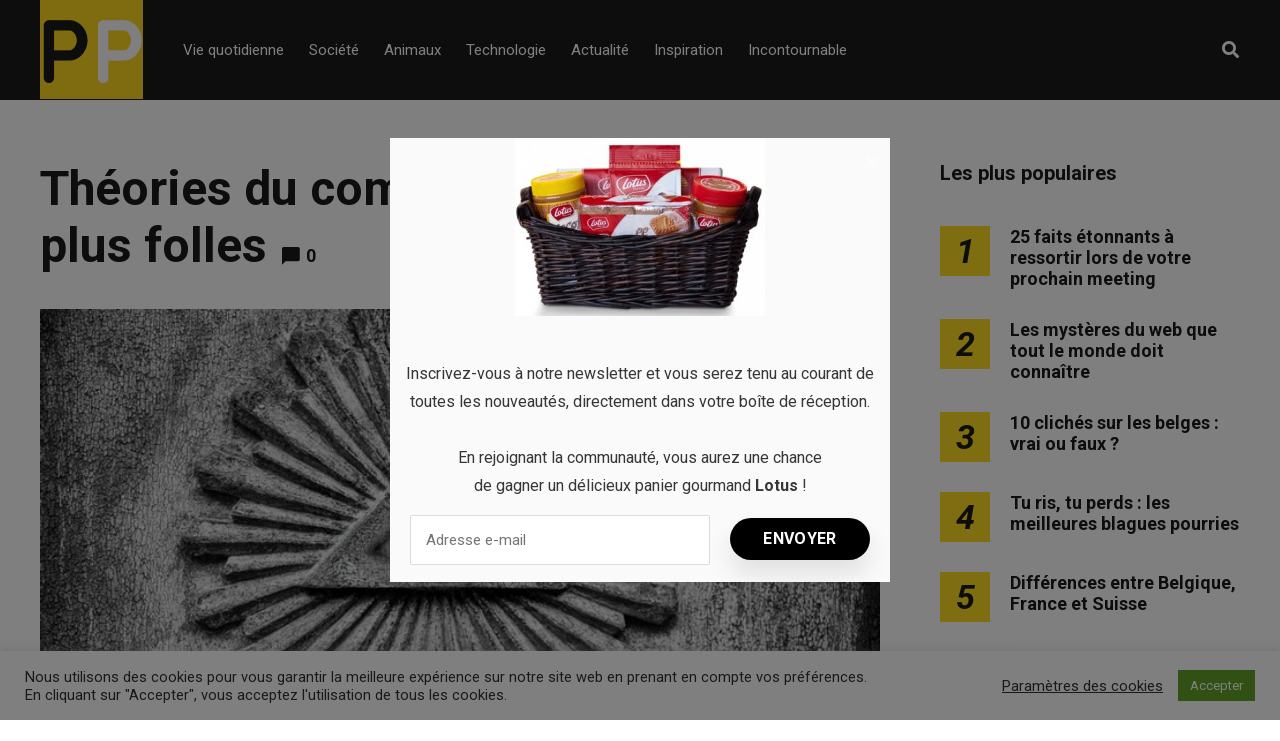

--- FILE ---
content_type: text/html; charset=UTF-8
request_url: https://ppcafe.be/theories-du-complot-les-histoires-les-plus-folles/
body_size: 17904
content:
<!DOCTYPE html>
<html dir="ltr" lang="fr-BE" prefix="og: https://ogp.me/ns#">

<head>
		<meta charset="UTF-8">
	<meta name="viewport" content="width=device-width, initial-scale=1, maximum-scale=1">
	<meta name="format-detection" content="telephone=no">
	<meta name="theme-color" content="#ffda23">
	<link rel="profile" href="https://gmpg.org/xfn/11">
	<link rel="pingback" href="https://ppcafe.be/xmlrpc.php">
		
	<title>Théories du complot : les histoires les plus folles | ppcafe.be - Divertissement pour votre Petite Pause Café</title>

		<!-- All in One SEO 4.9.3 - aioseo.com -->
	<meta name="robots" content="max-image-preview:large" />
	<meta name="author" content="Laura"/>
	<link rel="canonical" href="https://ppcafe.be/theories-du-complot-les-histoires-les-plus-folles/" />
	<meta name="generator" content="All in One SEO (AIOSEO) 4.9.3" />
		<meta property="og:locale" content="fr_FR" />
		<meta property="og:site_name" content="ppcafe.be - Divertissement pour votre Petite Pause Café | Divertissement pour votre Petite Pause Café" />
		<meta property="og:type" content="article" />
		<meta property="og:title" content="Théories du complot : les histoires les plus folles | ppcafe.be - Divertissement pour votre Petite Pause Café" />
		<meta property="og:url" content="https://ppcafe.be/theories-du-complot-les-histoires-les-plus-folles/" />
		<meta property="article:published_time" content="2021-02-26T13:55:32+00:00" />
		<meta property="article:modified_time" content="2021-02-26T13:55:32+00:00" />
		<meta name="twitter:card" content="summary" />
		<meta name="twitter:title" content="Théories du complot : les histoires les plus folles | ppcafe.be - Divertissement pour votre Petite Pause Café" />
		<script type="application/ld+json" class="aioseo-schema">
			{"@context":"https:\/\/schema.org","@graph":[{"@type":"Article","@id":"https:\/\/ppcafe.be\/theories-du-complot-les-histoires-les-plus-folles\/#article","name":"Th\u00e9ories du complot : les histoires les plus folles | ppcafe.be - Divertissement pour votre Petite Pause Caf\u00e9","headline":"Th\u00e9ories du complot : les histoires les plus folles","author":{"@id":"https:\/\/ppcafe.be\/author\/laura\/#author"},"publisher":{"@id":"https:\/\/ppcafe.be\/#organization"},"image":{"@type":"ImageObject","url":"https:\/\/ppcafe.be\/wp-content\/uploads\/2021\/02\/Conspiratio.jpg","width":728,"height":405,"caption":"Conspiration"},"datePublished":"2021-02-26T13:55:32+00:00","dateModified":"2021-02-26T13:55:32+00:00","inLanguage":"fr-BE","mainEntityOfPage":{"@id":"https:\/\/ppcafe.be\/theories-du-complot-les-histoires-les-plus-folles\/#webpage"},"isPartOf":{"@id":"https:\/\/ppcafe.be\/theories-du-complot-les-histoires-les-plus-folles\/#webpage"},"articleSection":"Soci\u00e9t\u00e9, complotiste, complots, conspiration, europe, histoires, monde, th\u00e9orie du complot"},{"@type":"BreadcrumbList","@id":"https:\/\/ppcafe.be\/theories-du-complot-les-histoires-les-plus-folles\/#breadcrumblist","itemListElement":[{"@type":"ListItem","@id":"https:\/\/ppcafe.be#listItem","position":1,"name":"Home","item":"https:\/\/ppcafe.be","nextItem":{"@type":"ListItem","@id":"https:\/\/ppcafe.be\/societe\/#listItem","name":"Soci\u00e9t\u00e9"}},{"@type":"ListItem","@id":"https:\/\/ppcafe.be\/societe\/#listItem","position":2,"name":"Soci\u00e9t\u00e9","item":"https:\/\/ppcafe.be\/societe\/","nextItem":{"@type":"ListItem","@id":"https:\/\/ppcafe.be\/theories-du-complot-les-histoires-les-plus-folles\/#listItem","name":"Th\u00e9ories du complot : les histoires les plus folles"},"previousItem":{"@type":"ListItem","@id":"https:\/\/ppcafe.be#listItem","name":"Home"}},{"@type":"ListItem","@id":"https:\/\/ppcafe.be\/theories-du-complot-les-histoires-les-plus-folles\/#listItem","position":3,"name":"Th\u00e9ories du complot : les histoires les plus folles","previousItem":{"@type":"ListItem","@id":"https:\/\/ppcafe.be\/societe\/#listItem","name":"Soci\u00e9t\u00e9"}}]},{"@type":"Organization","@id":"https:\/\/ppcafe.be\/#organization","name":"ppcafe.be - Divertissement pour votre Petite Pause Caf\u00e9","description":"Divertissement pour votre Petite Pause Caf\u00e9","url":"https:\/\/ppcafe.be\/"},{"@type":"Person","@id":"https:\/\/ppcafe.be\/author\/laura\/#author","url":"https:\/\/ppcafe.be\/author\/laura\/","name":"Laura","image":{"@type":"ImageObject","@id":"https:\/\/ppcafe.be\/theories-du-complot-les-histoires-les-plus-folles\/#authorImage","url":"https:\/\/secure.gravatar.com\/avatar\/d3f30916c84ad73ae1fd906ab945d5fc7e7a33086c453f030c2b0c4b1f7dab90?s=96&d=mm&r=g","width":96,"height":96,"caption":"Laura"}},{"@type":"WebPage","@id":"https:\/\/ppcafe.be\/theories-du-complot-les-histoires-les-plus-folles\/#webpage","url":"https:\/\/ppcafe.be\/theories-du-complot-les-histoires-les-plus-folles\/","name":"Th\u00e9ories du complot : les histoires les plus folles | ppcafe.be - Divertissement pour votre Petite Pause Caf\u00e9","inLanguage":"fr-BE","isPartOf":{"@id":"https:\/\/ppcafe.be\/#website"},"breadcrumb":{"@id":"https:\/\/ppcafe.be\/theories-du-complot-les-histoires-les-plus-folles\/#breadcrumblist"},"author":{"@id":"https:\/\/ppcafe.be\/author\/laura\/#author"},"creator":{"@id":"https:\/\/ppcafe.be\/author\/laura\/#author"},"image":{"@type":"ImageObject","url":"https:\/\/ppcafe.be\/wp-content\/uploads\/2021\/02\/Conspiratio.jpg","@id":"https:\/\/ppcafe.be\/theories-du-complot-les-histoires-les-plus-folles\/#mainImage","width":728,"height":405,"caption":"Conspiration"},"primaryImageOfPage":{"@id":"https:\/\/ppcafe.be\/theories-du-complot-les-histoires-les-plus-folles\/#mainImage"},"datePublished":"2021-02-26T13:55:32+00:00","dateModified":"2021-02-26T13:55:32+00:00"},{"@type":"WebSite","@id":"https:\/\/ppcafe.be\/#website","url":"https:\/\/ppcafe.be\/","name":"ppcafe.be - Divertissement pour votre Petite Pause Caf\u00e9","description":"Divertissement pour votre Petite Pause Caf\u00e9","inLanguage":"fr-BE","publisher":{"@id":"https:\/\/ppcafe.be\/#organization"}}]}
		</script>
		<!-- All in One SEO -->

<link rel='dns-prefetch' href='//fonts.googleapis.com' />
<link rel="alternate" type="application/rss+xml" title="ppcafe.be - Divertissement pour votre Petite Pause Café &raquo; Flux" href="https://ppcafe.be/feed/" />
<link rel="alternate" type="application/rss+xml" title="ppcafe.be - Divertissement pour votre Petite Pause Café &raquo; Flux des commentaires" href="https://ppcafe.be/comments/feed/" />
<link rel="alternate" type="application/rss+xml" title="ppcafe.be - Divertissement pour votre Petite Pause Café &raquo; Théories du complot : les histoires les plus folles Flux des commentaires" href="https://ppcafe.be/theories-du-complot-les-histoires-les-plus-folles/feed/" />
<link rel="alternate" title="oEmbed (JSON)" type="application/json+oembed" href="https://ppcafe.be/wp-json/oembed/1.0/embed?url=https%3A%2F%2Fppcafe.be%2Ftheories-du-complot-les-histoires-les-plus-folles%2F" />
<link rel="alternate" title="oEmbed (XML)" type="text/xml+oembed" href="https://ppcafe.be/wp-json/oembed/1.0/embed?url=https%3A%2F%2Fppcafe.be%2Ftheories-du-complot-les-histoires-les-plus-folles%2F&#038;format=xml" />
<style id='wp-img-auto-sizes-contain-inline-css' type='text/css'>
img:is([sizes=auto i],[sizes^="auto," i]){contain-intrinsic-size:3000px 1500px}
/*# sourceURL=wp-img-auto-sizes-contain-inline-css */
</style>
<style id='wp-emoji-styles-inline-css' type='text/css'>

	img.wp-smiley, img.emoji {
		display: inline !important;
		border: none !important;
		box-shadow: none !important;
		height: 1em !important;
		width: 1em !important;
		margin: 0 0.07em !important;
		vertical-align: -0.1em !important;
		background: none !important;
		padding: 0 !important;
	}
/*# sourceURL=wp-emoji-styles-inline-css */
</style>
<link rel='stylesheet' id='contact-form-7-css' href='https://ppcafe.be/wp-content/plugins/contact-form-7/includes/css/styles.css?ver=6.1.4' type='text/css' media='all' />
<link rel='stylesheet' id='cookie-law-info-css' href='https://ppcafe.be/wp-content/plugins/cookie-law-info/legacy/public/css/cookie-law-info-public.css?ver=3.3.9.1' type='text/css' media='all' />
<link rel='stylesheet' id='cookie-law-info-gdpr-css' href='https://ppcafe.be/wp-content/plugins/cookie-law-info/legacy/public/css/cookie-law-info-gdpr.css?ver=3.3.9.1' type='text/css' media='all' />
<link rel='stylesheet' id='easy_social_share_buttons-frontend-css' href='https://ppcafe.be/wp-content/plugins/easy-social-share-buttons/assets/css/frontend.min.css?ver=1.0.0' type='text/css' media='all' />
<link rel='stylesheet' id='ppress-frontend-css' href='https://ppcafe.be/wp-content/plugins/wp-user-avatar/assets/css/frontend.min.css?ver=4.16.8' type='text/css' media='all' />
<link rel='stylesheet' id='ppress-flatpickr-css' href='https://ppcafe.be/wp-content/plugins/wp-user-avatar/assets/flatpickr/flatpickr.min.css?ver=4.16.8' type='text/css' media='all' />
<link rel='stylesheet' id='ppress-select2-css' href='https://ppcafe.be/wp-content/plugins/wp-user-avatar/assets/select2/select2.min.css?ver=6.9' type='text/css' media='all' />
<link rel='stylesheet' id='js_composer_front-css' href='https://ppcafe.be/wp-content/plugins/js_composer/assets/css/js_composer.min.css?ver=6.2.0' type='text/css' media='all' />
<link rel='stylesheet' id='core-extend-css' href='https://ppcafe.be/wp-content/plugins/core-extend/assets/css/core-extend.css?ver=1' type='text/css' media='all' />
<link rel='stylesheet' id='parent-style-css' href='https://ppcafe.be/wp-content/themes/mag/style.css?ver=6.9' type='text/css' media='all' />
<link rel='stylesheet' id='mnky_main-css' href='https://ppcafe.be/wp-content/themes/mag-child/style.css?ver=1.0.0' type='text/css' media='all' />
<style id='mnky_main-inline-css' type='text/css'>
input[type='submit'],input[type=button], button, blockquote p:before, #site-navigation ul li.menu-button-full a, #header-container .menu-toggle-wrapper:hover span, .toggle-overlay-sidebar:hover span, .toggle-overlay-sidebar:hover span:after, .toggle-overlay-sidebar:hover span:before, .overlay-sidebar-close:hover span, .header-search .toggle-header-search:hover span, #wp-calendar #today, .widget-area .widget .tagcloud a, .article-labels span, .archive-layout .post-format-badge i, .archive-layout:not(.archive-style-2) .more-link, .rating-bar-value, .tag-links span a, .mnky-post-links .previous-post-title,.mnky-post-links .next-post-title, .page-links span, .pagination .current, .scrollToTop, .mnky_button a, .mnky_heading_wrapper h1,.mnky_heading_wrapper h2,.mnky_heading_wrapper h3,.mnky_heading_wrapper h4,.mnky_heading_wrapper h5, .mnky_heading_wrapper h6, .mp-post-format i, .mp-post-nr, #load-posts a, .ajax-load-posts .mp-load-posts a, .ajax-infinite-scroll .mp-load-posts a, .ajax-post-carousel .mp-load-posts a, .mnky-posts-grid .mpg-title, .mnt-title, .mnky-posts-slider .flex-direction-nav a {background-color:#ffda23;}			#comments span.required, #comments p.comment-notes:before, p.logged-in-as:before, p.must-log-in:before, .sticky .post-preview:after, .format-chat p:nth-child(odd):before, .page-sidebar a:hover, #site-navigation ul li a:hover, #site-navigation ul li.current-menu-item > a, #site-navigation ul li.megamenu ul li ul li a:hover, #site-navigation ul li.megamenu ul li.current-menu-item > a, #site-navigation .mnky-menu-posts .menu-post-container:hover h6, #site-navigation ul li.megamenu-tabs .submenu-content .tabs-nav li.nav-active a, .site-links .search_button:hover, .menu-toggle-wrapper:hover, #site-navigation-side a:hover, #site-navigation-side .menu-container ul li a:hover, #site-navigation-side .toggle-main-menu:hover span, .meta-views, .rating-stars, .archive-style-2 .post-content-wrapper a:hover, .archive-style-2 .post-content-wrapper .entry-content a:hover, .archive-style-2 .post-content-wrapper .mp-rating-stars span, .mp-views, .mp-rating-stars, .mp-layout-5 .mp-content-container a:hover, .mp-widget.mp-layout-5 .mp-container .mp-content-container a:hover, .mnky-posts-grid .mpg-category a, .mnky_category figcaption span, .mnky_category_link:hover figcaption span, .mnky_custom-list-item i, .mnky_service-box .service_icon i, .vc_toggle_default .vc_toggle_title .vc_toggle_icon:after, .separator_w_icon i {color:#ffda23;}					.mnky_heading_wrapper h6, .mnky-posts-grid .mpg-title {box-shadow: 10px 0 0 #ffda23, -10px 0 0 #ffda23;}			.archive-layout .post-format-badge i, .tag-links span a, .widget-area .widget .tagcloud a, .mnky-post-links .previous-post-title,.mnky-post-links .next-post-title, .page-links span, .pagination .current, .scrollToTop i, .mnky_button a, .mnky_heading_wrapper h1, .mnky_heading_wrapper h2, .mnky_heading_wrapper h3, .mnky_heading_wrapper h4, .mnky_heading_wrapper h5, .mnky_heading_wrapper h6, .mp-post-format i, .mp-post-nr, .ajax-post-carousel  .mp-load-posts i, .ajax-load-posts .mp-load-posts a, .ajax-infinite-scroll .mp-load-posts a, .mnky-posts-grid .mpg-title, .mnky-posts-grid .mpg-title a, .mnky-posts-grid .mp-views, .mnt-title, .mnky-posts-slider .flex-direction-nav a {color:#1b1b1b;}					.mnky_category figcaption span, .mnky-posts-grid .mpg-category a  {background-color:#1b1b1b;}					input:focus, textarea:focus, .rating-bar-value:after, #sidebar .widget.widget_nav_menu ul li.current-menu-item a, #sidebar.float-right .widget.widget_nav_menu ul li.current-menu-item a {border-color:#ffda23;}		.mp-container .mp-comment:after {border-left-color:#ffda23; border-top-color:#ffda23;}			.mp-ajax-loader{border-top-color:#ffda23;}			.wp-block-button__link:not(.has-background), .wp-block-button__link:not(.has-background):active, .wp-block-button__link:not(.has-background):focus, .wp-block-button__link:not(.has-background):hover, .wp-block-file .wp-block-file__button, .entry-content .wp-block-tag-cloud a {background-color:#ffda23;}			.wp-block-button__link:not(.has-text-color), .wp-block-button__link:not(.has-text-color):active, .wp-block-button__link:not(.has-text-color):focus, .wp-block-button__link:not(.has-text-color):hover, .wp-block-file .wp-block-file__button, .wp-block-file a.wp-block-file__button:active, .wp-block-file a.wp-block-file__button:focus, .wp-block-file a.wp-block-file__button:hover, .wp-block-file a.wp-block-file__button:visited, .entry-content .wp-block-tag-cloud a {color:#1b1b1b;}	#main, #site-header #header-container, #overlay-sidebar-inner, #top-bar, #mobile-site-header, #container, .inner, .page-header-inner, .header-search, .header-search .search-input {max-width:1200px; }.mps-content-container {width:1260px; }#site-navigation ul li.megamenu > ul{max-width:1200px; left: calc(50% - 600px);}@media only screen and (max-width : 1200px){#site-navigation .menu-container ul li.megamenu > ul{left:0;}}@media only screen and (max-width : 1260px){.searchform-wrapper {padding:0 30px;} .header-search .toggle-header-search {right:30px;}}@media only screen and (min-width : 1320px){.no-sidebar.container-one-column .entry-content .alignwide {width : 1320px; margin-left:-60px; margin-right : -60px;} }@media only screen and (max-width : 1380px){.no-sidebar.container-one-column .entry-content .wp-block-columns.alignwide {width : 100%; margin-left:0px; margin-right : 0px;} }body{color:#333333; font-size:16px}a, #content h4.wpb_toggle, .entry-meta-blog .meta-author, .entry-header .entry-meta, .entry-header .entry-meta a, .pagination a, .page-links a, #comments .comment-meta a, #comments .comment-reply-link, #comments h3.comment-reply-title #cancel-comment-reply-link, #comments .comment-navigation a, .mp-author a, .mp-widget .mp-container,.mp-widget .mp-container a, .mp-widget .mp-container a:hover {color:#333333;}.single-post .entry-content, .single-post .post_lead_content {font-size:16px}h1{font-size:30px}h2{font-size:24px}h3{font-size:20px}h4{font-size:18px}h5{font-size:16px}h6{font-size:14px}h1, h2, h3, h4, h5, h6, h1 a, h2 a, h3 a, h4 a, h5 a, h6 a {color:#1b1b1b}#comments .comment-author .fn, #wrapper .author .fn a, .mp-widget .mp-container  h2 a, .mp-widget .mp-container  h2 a:hover {color:#1b1b1b}#site-header, #site-header #header-wrapper {height:100px;}#top-bar-wrapper, #top-bar .widget_nav_menu ul li ul{background:#1b1b1b}#top-bar-wrapper .widget, #top-bar .widget-title, #top-bar .search-input {color:#ffffff}#top-bar-wrapper .widget a {color:rgba(255, 255, 255, 0.7)}#top-bar-wrapper .widget a:hover{color:#ffffff}#site-navigation ul > li > a, .site-links .menu-toggle-wrapper, .site-links .search_button, #site-logo .site-title, #site-navigation #menu-sidebar, .overlay-toggle-wrapper {line-height:100px}.header-search .search-input {height:100px}#site-navigation ul li a, #site-logo .site-title a, .site-links .search_button, .toggle-mobile-menu i, #mobile-site-header #mobile-site-logo h1.site-title a, #mobile-site-header .toggle-mobile-menu i, #mobile-site-navigation .mobile-menu-header, .header-search .search-input, .menu-toggle-wrapper {color:#ffffff}.header-search .toggle-header-search span, #header-container .menu-toggle-wrapper span, .toggle-overlay-sidebar span, .toggle-overlay-sidebar span:after {background-color:#ffffff}#site-navigation-side, #menu-sidebar .widget-title, #site-navigation-side .mp-title, #site-navigation-side .mnky-posts a, #site-navigation-side .mnky-posts a:hover, #site-navigation-side .mnky-related-posts h6 {color:#ffffff}.footer-sidebar .vc_col-sm-3:nth-child(1) {width:25%}.footer-sidebar .vc_col-sm-3:nth-child(2) {width:25%}.footer-sidebar .vc_col-sm-3:nth-child(3) {width:25%}.footer-sidebar .vc_col-sm-3:nth-child(4) {width:25%}.footer-sidebar .row_two .vc_col-sm-3:nth-child(1) {width:25%}.footer-sidebar .row_two .vc_col-sm-3:nth-child(2) {width:25%}.footer-sidebar .row_two .vc_col-sm-3:nth-child(3) {width:25%}.footer-sidebar .row_two .vc_col-sm-3:nth-child(4) {width:25%}.site-info {text-align:center}
/*# sourceURL=mnky_main-inline-css */
</style>
<link rel='stylesheet' id='mnky_post-icons-css' href='https://ppcafe.be/wp-content/themes/mag/css/post-icons.css?ver=1.0.0' type='text/css' media='all' />
<link rel='stylesheet' id='vc_font_awesome_5_shims-css' href='https://ppcafe.be/wp-content/plugins/js_composer/assets/lib/bower/font-awesome/css/v4-shims.min.css?ver=6.2.0' type='text/css' media='all' />
<link rel='stylesheet' id='vc_font_awesome_5-css' href='https://ppcafe.be/wp-content/plugins/js_composer/assets/lib/bower/font-awesome/css/all.min.css?ver=6.2.0' type='text/css' media='all' />
<link rel='stylesheet' id='mnky-fonts-css' href='//fonts.googleapis.com/css?family=Roboto%3A400%2C300italic%2C300%2C400italic%2C500%2C500italic%2C700%2C700italic%26subset%3Dlatin%2Clatin-ext&#038;ver=1.0.0' type='text/css' media='all' />
<script type="text/javascript" src="https://ppcafe.be/wp-includes/js/jquery/jquery.min.js?ver=3.7.1" id="jquery-core-js"></script>
<script type="text/javascript" src="https://ppcafe.be/wp-includes/js/jquery/jquery-migrate.min.js?ver=3.4.1" id="jquery-migrate-js"></script>
<script type="text/javascript" id="cookie-law-info-js-extra">
/* <![CDATA[ */
var Cli_Data = {"nn_cookie_ids":[],"cookielist":[],"non_necessary_cookies":[],"ccpaEnabled":"","ccpaRegionBased":"","ccpaBarEnabled":"","strictlyEnabled":["necessary","obligatoire"],"ccpaType":"gdpr","js_blocking":"1","custom_integration":"","triggerDomRefresh":"","secure_cookies":""};
var cli_cookiebar_settings = {"animate_speed_hide":"500","animate_speed_show":"500","background":"#FFF","border":"#b1a6a6c2","border_on":"","button_1_button_colour":"#61a229","button_1_button_hover":"#4e8221","button_1_link_colour":"#fff","button_1_as_button":"1","button_1_new_win":"","button_2_button_colour":"#333","button_2_button_hover":"#292929","button_2_link_colour":"#444","button_2_as_button":"","button_2_hidebar":"","button_3_button_colour":"#3566bb","button_3_button_hover":"#2a5296","button_3_link_colour":"#fff","button_3_as_button":"1","button_3_new_win":"","button_4_button_colour":"#000","button_4_button_hover":"#000000","button_4_link_colour":"#333333","button_4_as_button":"","button_7_button_colour":"#61a229","button_7_button_hover":"#4e8221","button_7_link_colour":"#fff","button_7_as_button":"1","button_7_new_win":"","font_family":"inherit","header_fix":"","notify_animate_hide":"1","notify_animate_show":"","notify_div_id":"#cookie-law-info-bar","notify_position_horizontal":"right","notify_position_vertical":"bottom","scroll_close":"","scroll_close_reload":"","accept_close_reload":"","reject_close_reload":"","showagain_tab":"1","showagain_background":"#fff","showagain_border":"#000","showagain_div_id":"#cookie-law-info-again","showagain_x_position":"100px","text":"#333333","show_once_yn":"","show_once":"10000","logging_on":"","as_popup":"","popup_overlay":"1","bar_heading_text":"","cookie_bar_as":"banner","popup_showagain_position":"bottom-right","widget_position":"left"};
var log_object = {"ajax_url":"https://ppcafe.be/wp-admin/admin-ajax.php"};
//# sourceURL=cookie-law-info-js-extra
/* ]]> */
</script>
<script type="text/javascript" src="https://ppcafe.be/wp-content/plugins/cookie-law-info/legacy/public/js/cookie-law-info-public.js?ver=3.3.9.1" id="cookie-law-info-js"></script>
<script type="text/javascript" src="https://ppcafe.be/wp-content/plugins/wp-user-avatar/assets/flatpickr/flatpickr.min.js?ver=4.16.8" id="ppress-flatpickr-js"></script>
<script type="text/javascript" src="https://ppcafe.be/wp-content/plugins/wp-user-avatar/assets/select2/select2.min.js?ver=4.16.8" id="ppress-select2-js"></script>
<link rel="https://api.w.org/" href="https://ppcafe.be/wp-json/" /><link rel="alternate" title="JSON" type="application/json" href="https://ppcafe.be/wp-json/wp/v2/posts/138" /><link rel="EditURI" type="application/rsd+xml" title="RSD" href="https://ppcafe.be/xmlrpc.php?rsd" />
<meta name="generator" content="WordPress 6.9" />
<link rel='shortlink' href='https://ppcafe.be/?p=138' />
<meta name="generator" content="Powered by WPBakery Page Builder - drag and drop page builder for WordPress."/>
<!-- Global site tag (gtag.js) - Google Analytics -->
<script async src="https://www.googletagmanager.com/gtag/js?id=UA-173990860-17"></script>
<script>
  window.dataLayer = window.dataLayer || [];
  function gtag(){dataLayer.push(arguments);}
  gtag('js', new Date());

  gtag('config', 'UA-173990860-17');
</script>
<script src="https://hq.volomedia.com/vm-xlvrpl.js" async="async"></script>

<script async src="https://pagead2.googlesyndication.com/pagead/js/adsbygoogle.js?client=ca-pub-9607008006084851"
     crossorigin="anonymous"></script><link rel="icon" href="https://ppcafe.be/wp-content/uploads/2021/01/cropped-PP-32x32.png" sizes="32x32" />
<link rel="icon" href="https://ppcafe.be/wp-content/uploads/2021/01/cropped-PP-192x192.png" sizes="192x192" />
<link rel="apple-touch-icon" href="https://ppcafe.be/wp-content/uploads/2021/01/cropped-PP-180x180.png" />
<meta name="msapplication-TileImage" content="https://ppcafe.be/wp-content/uploads/2021/01/cropped-PP-270x270.png" />
<noscript><style> .wpb_animate_when_almost_visible { opacity: 1; }</style></noscript></head>
	
<body class="wp-singular post-template-default single single-post postid-138 single-format-standard wp-theme-mag wp-child-theme-mag-child sticky-sidebar wpb-js-composer js-comp-ver-6.2.0 vc_responsive" id="site-body" itemscope itemtype="http://schema.org/WebPage">

		
	<div id="wrapper">
		
	
		
			


	
<header id="mobile-site-header" class="mobile-header">
	<div id="mobile-site-logo">
		<h1 class="site-title"><a href="https://ppcafe.be/" title="ppcafe.be &#8211; Divertissement pour votre Petite Pause Café" rel="home">ppcafe.be &#8211; Divertissement pour votre Petite Pause Café</a></h1>	</div>	
	
	
	
	<a href="#mobile-site-navigation" class="toggle-mobile-menu"><i class="fa fa-bars"></i></a>	
</header>	
	
<header id="site-header" class="" itemscope itemtype="http://schema.org/WPHeader">
	<div id="header-wrapper">
		<div id="header-container" class="clearfix">
			<div id="site-logo">
				<a href="https://ppcafe.be/"><img src="https://ppcafe.be/wp-content/uploads/2021/01/PP.png" alt="ppcafe.be &#8211; Divertissement pour votre Petite Pause Café" /></a>			</div>			
			
			<div id="site-navigation" itemscope itemtype="http://schema.org/SiteNavigationElement">
				<nav id="primary-navigation" class="menu-container"><ul id="menu-header-menu" class="menu"><li id="menu-item-11" class="menu-item menu-item-type-taxonomy menu-item-object-category menu-item-11"><a href="https://ppcafe.be/vie-quotidienne/">Vie quotidienne</a></li>
<li id="menu-item-25" class="menu-item menu-item-type-taxonomy menu-item-object-category current-post-ancestor current-menu-parent current-post-parent menu-item-25"><a href="https://ppcafe.be/societe/">Société</a></li>
<li id="menu-item-12" class="menu-item menu-item-type-taxonomy menu-item-object-category menu-item-12"><a href="https://ppcafe.be/animaux/">Animaux</a></li>
<li id="menu-item-13" class="menu-item menu-item-type-taxonomy menu-item-object-category menu-item-13"><a href="https://ppcafe.be/technologie/">Technologie</a></li>
<li id="menu-item-14" class="menu-item menu-item-type-taxonomy menu-item-object-category menu-item-14"><a href="https://ppcafe.be/actualite/">Actualité</a></li>
<li id="menu-item-15" class="menu-item menu-item-type-taxonomy menu-item-object-category menu-item-15"><a href="https://ppcafe.be/inspiration/">Inspiration</a></li>
<li id="menu-item-22" class="menu-item menu-item-type-taxonomy menu-item-object-category menu-item-22"><a href="https://ppcafe.be/incontournable/">Incontournable</a></li>
</ul></nav>				
				<div class="site-links">
					
											<button class="toggle-header-search search_button" type="button">
							<i class="fa fa-search"></i>
						</button>
						
					
										
										
				</div>
			
							</div><!-- #site-navigation -->
											
							<div class="header-search">
						<div class="searchform-wrapper">
		<form method="get" class="searchform" action="https://ppcafe.be/">
			<input onfocus="this.value=''" onblur="this.value='Tapez et appuyez sur enter pour faire votre recherche'" type="text" value="Recherche..." name="s" class="search-input" />
		</form>
	</div>					<div class="toggle-header-search">
						<span></span>
						<span></span>
					</div>
				</div>
			
		</div><!-- #header-container -->
	</div><!-- #header-wrapper -->	
</header><!-- #site-header -->


		
		
		

	
		
		
		<div id="main" class="clearfix">

	
	<div id="container" class="clearfix">
			<div id="content" class="float-left">
						
			
				
<article itemtype="http://schema.org/Article" itemscope="" id="post-138" class="single-layout clearfix post-138 post type-post status-publish format-standard has-post-thumbnail hentry category-societe tag-complotiste tag-complots tag-conspiration tag-europe tag-histoires tag-monde tag-theorie-du-complot">

    <link itemprop="mainEntityOfPage" href="https://ppcafe.be/theories-du-complot-les-histoires-les-plus-folles/" />
            <header class="entry-header clearfix">
                                            
                <h1 class="entry-title"><span itemprop="headline">Théories du complot : les histoires les plus folles</span><span class="entry-interaction-meta"><span class="meta-comments"><i class="post-icon icon-comments"></i> <a href="https://ppcafe.be/theories-du-complot-les-histoires-les-plus-folles/#respond">0</a></span><meta itemprop="interactionCount" content="UserComments:0"/></span></h1>
                        
	        </header><!-- .entry-header -->
    
        
    <div class="entry-content-wrapper clearfix">
        <div class="post-preview clearfix"><img width="728" height="405" src="https://ppcafe.be/wp-content/uploads/2021/02/Conspiratio.jpg" class="attachment-large size-large wp-post-image" alt="Conspiration" decoding="async" fetchpriority="high" srcset="https://ppcafe.be/wp-content/uploads/2021/02/Conspiratio.jpg 728w, https://ppcafe.be/wp-content/uploads/2021/02/Conspiratio-300x167.jpg 300w" sizes="(max-width: 728px) 100vw, 728px" /></div>

	
            <div itemprop="articleBody" class="entry-content clearfix">
                <p>En pleine crise sanitaire, de nombreuses personnes crient au complot et à l&rsquo;inexistance du coronavirus. Tout cela ne serait qu&rsquo;une vaste blague organisée par les gens haut-placés des quatre coins du monde, l&rsquo;industrie pharmaceutique ou encore les USA pour contrôler le monde. Les complotistes n&rsquo;en sont pas à leur coup d&rsquo;essai : il existe déjà une flopée d&rsquo;histoires et de théories du complot dont on a du mal à tirer le vrai du faux. Est-ce seulement le résultat d&rsquo;une paranoïa généralisée ? Lesquelles croyez-vous ?</p>
<h2>#1 Les Illuminati (ou reptiliens)</h2>
<p>C&rsquo;est l&rsquo;une des théories conspirationnistes les plus anciennes et la plus connue dans le monde entier. Elle naît au 18ème siècle avec la création d&rsquo;une société de pensées allemande appelée « les illuminés de Bavière ». Beaucoup de gens pensent qu&rsquo;ils perdurent encore aujourd&rsquo;hui avec un plan secret de domination du monde en infiltrant le gouvernement et les personnes haut-placées dans la société. Sur la même lignée que les francs-maçons, les Illuminati voudraient contrôler le peuple à suivre des valeurs indiquées par Lucifer sous le nouvel « ordre mondial ».</p>
<p>Vous avez sûrement déjà vu l&rsquo;oeil « qui voit tout » dans une pyramide, soi-disant symbole des Illuminati, qui apparaît pourtant sur les billets de dollar ou que plusieurs célébrités reproduisent continuellement. Lady Gaga, Beyoncé, Barack Obama et bien d&rsquo;autres sont soupçonnés d&rsquo;en faire partie.</p>
<p>Ces mêmes personnes sont également accusées par les complotistes d&rsquo;être « reptiliens », c&rsquo;est-à-dire qu&rsquo;ils ne seraient pas humains, mais dotés d&rsquo;une intelligence reptilienne plus développée qui leur permettrait de prendre le pouvoir dans un futur plus ou moins proche.</p>
<p>Bref, cette idée d&rsquo;une société secrète plus puissante et intelligente que toute l&rsquo;humanité est à la base d&rsquo;à peu près toutes les théories du complot existantes.</p>
<h2>#2 Le premier pas sur la lune</h2>
<p>Il paraîtrait que l&rsquo;homme n&rsquo;est jamais allé sur la lune ! En effet, la mission Apollo 15 serait un gros coup monté du gouvernement américain pour prouver sa supériorité sur la Russie dans la conquête spaciale. La théorie s&rsquo;appuie sur plusieurs faits : sur les vidéos, le drapeau américain planté sur la lune flotte, ce qui est à priori impossible sans atmosphère. On ne voit également pas d&rsquo;étoiles, qui seraient pourtant davantage visibles sur la lune que de la Terre. Impression de spots lumineux comme dans un studio, traces de pas trop marquées sur une texture pourtant très sèche&#8230; La NASA a cependant démenti tous ces points via <a href="https://www.thinglink.com/scene/1202897414579552261?buttonSource=viewLimits" target="_blank" rel="noopener">cette imagine interactive</a>.</p>
<h2>#3 Les attentats du 11 septembre</h2>
<p><img decoding="async" class="size-medium wp-image-143 alignright" src="https://ppcafe.be/wp-content/uploads/2021/02/11-septembre-300x188.jpeg" alt="11 septembre" width="300" height="188" srcset="https://ppcafe.be/wp-content/uploads/2021/02/11-septembre-300x188.jpeg 300w, https://ppcafe.be/wp-content/uploads/2021/02/11-septembre-1024x641.jpeg 1024w, https://ppcafe.be/wp-content/uploads/2021/02/11-septembre-768x481.jpeg 768w, https://ppcafe.be/wp-content/uploads/2021/02/11-septembre.jpeg 1515w" sizes="(max-width: 300px) 100vw, 300px" />On n&rsquo;oubliera jamais le 11 septembre 2001 et l&rsquo;image des tours jumelles qui s&rsquo;effondrent à New York. Cependant, des conspirationnistes continuent de penser qu&rsquo;il s&rsquo;agit de l&rsquo;oeuvre du gouvernement américain, et non d&rsquo;un attentat d&rsquo;Al-Qaida, pour débuter une guerre. Entre les tours qui s&rsquo;effondrent comme si elles étaient sous destruction contrôlée, le crash du Pentagone peu crédible avec très peu de débris et plein d&rsquo;autres petits éléments qui ne collent pas à l&rsquo;histoire officielle, le doute s&rsquo;est clairement installé et la vérité n&rsquo;est que trop peu défendue.</p>
<p>Par la suite, les complotistes ont également remis la mort de Ben Laden en question. Fausses photos, aucun corps pour preuve&#8230; Bref, on n&rsquo;aura jamais de réponses claires à ceci.</p>
<h2>#4 Big Pharma</h2>
<p>Lorsque notre santé est en jeu, nous sommes prêt à tout ! Même pas imaginer que l&rsquo;industrie pharmaceutique au niveau mondial voudrait nous implanter des micro-puces lors de l&rsquo;injection d&rsquo;un vaccin, nous cacher le remède contre le cancer ou le sida parce que les traitements rapportent beaucoup d&rsquo;argent et bien d&rsquo;autres encore. La théorie « Big Pharma » s&rsquo;appuie sur le fait que les grands du monde médical n&rsquo;auraient que des fins financières. C&rsquo;est comme ça qu&rsquo;apparaissent les anti-vaccins et autres gens qui refusent de se soigner avec de vrais médicaments. Aujourd&rsquo;hui, le débat est ouvert plus que jamais avec l&rsquo;apparition du coronavirus, de son vaccin et des statistiques qui ne collent pas. Qu&rsquo;en pensez-vous ?</p>
<h2>#5 La mort de Michael Jackson</h2>
<p><img decoding="async" class="wp-image-144 alignleft" src="https://ppcafe.be/wp-content/uploads/2021/02/Michael-Jackson-297x300.jpg" alt="Michael Jackson" width="229" height="231" srcset="https://ppcafe.be/wp-content/uploads/2021/02/Michael-Jackson-297x300.jpg 297w, https://ppcafe.be/wp-content/uploads/2021/02/Michael-Jackson-150x150.jpg 150w, https://ppcafe.be/wp-content/uploads/2021/02/Michael-Jackson-100x100.jpg 100w, https://ppcafe.be/wp-content/uploads/2021/02/Michael-Jackson.jpg 561w" sizes="(max-width: 229px) 100vw, 229px" />Aussi brutale fût elle, la mort de Michael Jackson en a marqué plus d&rsquo;un. Certains restent persuadés que le roi de la pop n&rsquo;est pas décédé et a décidé de se cacher du reste du monde. Il a été vu aux 4 coins du monde depuis le 25 juin 2009, certains pensent que l&rsquo;homme défiguré Dave Dave est en fait le vrai visage de Michael Jackson car il possède la même voix et la même intonation, diverses vidéos de lui après la date de sa mort&#8230; Bref, le mystère persiste et Michael Jackson restera vivant à jamais dans nos coeurs.</p>
            </div><!-- .entry-content -->
            </div><!-- .entry-content wrapper -->

	
    
    
    
	
		    <div class="entry-meta-footer"><div class="tag-links"><span><a href="https://ppcafe.be/tag/complotiste/" rel="tag">complotiste</a></span><span><a href="https://ppcafe.be/tag/complots/" rel="tag">complots</a></span><span><a href="https://ppcafe.be/tag/conspiration/" rel="tag">conspiration</a></span><span><a href="https://ppcafe.be/tag/europe/" rel="tag">europe</a></span><span><a href="https://ppcafe.be/tag/histoires/" rel="tag">histoires</a></span><span><a href="https://ppcafe.be/tag/monde/" rel="tag">monde</a></span><span><a href="https://ppcafe.be/tag/theorie-du-complot/" rel="tag">théorie du complot</a></span></div></div>    <div class="mnky-post-links clearfix"><span class="previous-post-link"><span class="previous-post-title">Previous Article</span><a href="https://ppcafe.be/10-mensonges-auxquels-vous-avez-toujours-cru/" rel="prev">10 mensonges auxquels vous avez toujours cru</a></span><span class="next-post-link"><span class="previous-post-title">Next Article</span><a href="https://ppcafe.be/illustrations-de-la-vie-quotidienne-les-meilleurs-artistes/" rel="next">Illustrations de la vie quotidienne : les meilleurs artistes</a></span></div>
    
    
    
            <div class="hidden-meta" itemprop="image" itemscope itemtype="https://schema.org/ImageObject">
            <meta itemprop="url" content="https://ppcafe.be/wp-content/uploads/2021/02/Conspiratio.jpg">
            <meta itemprop="width" content="728">
            <meta itemprop="height" content="405">
        </div>
    	
	
	<div style="margin-top:20px">
			<a href="https://ppcafe.be/societe/" rel="category tag">Société</a> &middot; <span class="meta-date"><time class="published" datetime="2021-02-26T13:55:32+00:00" itemprop="datePublished">février 26, 2021</time><time class="meta-date-modified updated" datetime="2021-02-26T13:55:32+00:00" itemprop="dateModified">février 26, 2021</time></span>	</div>

    <div class="hidden-meta" itemprop="publisher" itemscope itemtype="https://schema.org/Organization">
        <div class="hidden-meta" itemprop="logo" itemscope itemtype="https://schema.org/ImageObject">
            <meta itemprop="url" content="https://ppcafe.be/wp-content/uploads/2021/01/PP.png">
            <meta itemprop="width" content="">
            <meta itemprop="height" content="">
        </div>
        <meta itemprop="name" content="ppcafe.be - Divertissement pour votre Petite Pause Café">
    </div>
</article><!-- #post-138 -->

			



	

<div id="comments" class="comments-area">

	

		<div id="respond" class="comment-respond">
		<h3 id="reply-title" class="comment-reply-title">Laisser un commentaire <small><a rel="nofollow" id="cancel-comment-reply-link" href="/theories-du-complot-les-histoires-les-plus-folles/#respond" style="display:none;">Annuler la réponse.</a></small></h3><form action="https://ppcafe.be/wp-comments-post.php" method="post" id="commentform" class="comment-form"><p class="comment-notes"><span id="email-notes">Votre adresse de messagerie ne sera pas publiée.</span> <span class="required-field-message">Les champs obligatoires sont indiqués avec <span class="required">*</span></span></p><p class="comment-form-comment"><label for="comment">Commentaire <span class="required">*</span></label> <textarea autocomplete="new-password"  id="i752caa535"  name="i752caa535"   cols="45" rows="8" maxlength="65525" required="required"></textarea><textarea id="comment" aria-label="hp-comment" aria-hidden="true" name="comment" autocomplete="new-password" style="padding:0 !important;clip:rect(1px, 1px, 1px, 1px) !important;position:absolute !important;white-space:nowrap !important;height:1px !important;width:1px !important;overflow:hidden !important;" tabindex="-1"></textarea><script data-noptimize>document.getElementById("comment").setAttribute( "id", "a2a0779bf566bf84ae1ae863b01bdbce" );document.getElementById("i752caa535").setAttribute( "id", "comment" );</script></p><p class="comment-form-author"><label for="author">Nom <span class="required">*</span></label> <input id="author" name="author" type="text" value="" size="30" maxlength="245" autocomplete="name" required="required" /></p>
<p class="comment-form-email"><label for="email">Adresse de messagerie <span class="required">*</span></label> <input id="email" name="email" type="text" value="" size="30" maxlength="100" aria-describedby="email-notes" autocomplete="email" required="required" /></p>
<p class="comment-form-url"><label for="url">Site web</label> <input id="url" name="url" type="text" value="" size="30" maxlength="200" autocomplete="url" /></p>
<p class="comment-form-cookies-consent"><input id="wp-comment-cookies-consent" name="wp-comment-cookies-consent" type="checkbox" value="yes" /> <label for="wp-comment-cookies-consent">Enregistrer mon nom, mon e-mail et mon site web dans le navigateur pour mon prochain commentaire.</label></p>
<p class="form-submit"><input name="submit" type="submit" id="submit" class="submit" value="Laisser un commentaire" /> <input type='hidden' name='comment_post_ID' value='138' id='comment_post_ID' />
<input type='hidden' name='comment_parent' id='comment_parent' value='0' />
</p></form>	</div><!-- #respond -->
	
</div><!-- #comments -->

						
			
					
		</div><!-- #content -->
				
		<div itemscope itemtype="http://schema.org/WPSideBar" id="sidebar" class="float-right">
			
<aside class="page-sidebar" itemscope itemtype="http://schema.org/WPSideBar">
	<div class="widget-area">
		<div id="mnky_article_block_widget-2" class="widget widget_mnky_article_block_widget"><h3 class="widget-title">Les plus populaires</h3><div class="mnky-posts clearfix mp-layout-3 column-count-1 mp-widget" data-id="" ><div itemscope itemtype="http://schema.org/Article" class="clearfix mp-container numbered-post mp-post-1"><div class="mp-inner-container"><div class="mp-post-nr" >1</div><div class="mp-content-container"><div class="mp-header mp-element"><h2 class="mp-title" ><a itemprop="mainEntityOfPage" href="https://ppcafe.be/25-faits-etonnants-a-ressortir-lors-de-votre-prochain-meeting/" title="View 25 faits étonnants à ressortir lors de votre prochain meeting" rel="bookmark"><span itemprop="headline" >25 faits étonnants à ressortir lors de votre prochain meeting</span></a></h2></div><div class="hidden-meta" itemprop="author" itemscope itemtype="http://schema.org/Person"><meta itemprop="name" content="Laura"></div><time datetime="2023-08-18T11:07:53+00:00" itemprop="datePublished"></time><time class="meta-date-modified" datetime="2023-08-18T11:07:53+00:00" itemprop="dateModified"></time><div class="hidden-meta" itemprop="image" itemscope itemtype="https://schema.org/ImageObject"><meta itemprop="url" content="https://ppcafe.be/wp-content/uploads/2023/08/discussion.jpg"><meta itemprop="width" content="728"><meta itemprop="height" content="436"></div><div class="hidden-meta" itemprop="publisher" itemscope itemtype="https://schema.org/Organization">
			<div class="hidden-meta" itemprop="logo" itemscope itemtype="https://schema.org/ImageObject">
			<meta itemprop="url" content="https://ppcafe.be/wp-content/uploads/2021/01/PP.png">
			<meta itemprop="width" content="">
			<meta itemprop="height" content="">
			</div>
			<meta itemprop="name" content="ppcafe.be - Divertissement pour votre Petite Pause Café">
			</div></div></div></div><div itemscope itemtype="http://schema.org/Article" class="clearfix mp-container numbered-post mp-post-2"><div class="mp-inner-container"><div class="mp-post-nr" >2</div><div class="mp-content-container"><div class="mp-header mp-element"><h2 class="mp-title" ><a itemprop="mainEntityOfPage" href="https://ppcafe.be/les-mysteres-du-web-que-tout-le-monde-doit-connaitre/" title="View Les mystères du web que tout le monde doit connaître" rel="bookmark"><span itemprop="headline" >Les mystères du web que tout le monde doit connaître</span></a></h2></div><div class="hidden-meta" itemprop="author" itemscope itemtype="http://schema.org/Person"><meta itemprop="name" content="Laura"></div><time datetime="2021-01-08T12:11:20+00:00" itemprop="datePublished"></time><time class="meta-date-modified" datetime="2021-01-08T12:11:20+00:00" itemprop="dateModified"></time><div class="hidden-meta" itemprop="image" itemscope itemtype="https://schema.org/ImageObject"><meta itemprop="url" content="https://ppcafe.be/wp-content/uploads/2021/01/Web.jpg"><meta itemprop="width" content="728"><meta itemprop="height" content="428"></div><div class="hidden-meta" itemprop="publisher" itemscope itemtype="https://schema.org/Organization">
			<div class="hidden-meta" itemprop="logo" itemscope itemtype="https://schema.org/ImageObject">
			<meta itemprop="url" content="https://ppcafe.be/wp-content/uploads/2021/01/PP.png">
			<meta itemprop="width" content="">
			<meta itemprop="height" content="">
			</div>
			<meta itemprop="name" content="ppcafe.be - Divertissement pour votre Petite Pause Café">
			</div></div></div></div><div itemscope itemtype="http://schema.org/Article" class="clearfix mp-container numbered-post mp-post-3"><div class="mp-inner-container"><div class="mp-post-nr" >3</div><div class="mp-content-container"><div class="mp-header mp-element"><h2 class="mp-title" ><a itemprop="mainEntityOfPage" href="https://ppcafe.be/10-cliches-sur-les-belges-vrai-ou-faux/" title="View 10 clichés sur les belges : vrai ou faux ?" rel="bookmark"><span itemprop="headline" >10 clichés sur les belges : vrai ou faux ?</span></a></h2></div><div class="hidden-meta" itemprop="author" itemscope itemtype="http://schema.org/Person"><meta itemprop="name" content="Celine"></div><time datetime="2020-11-13T13:26:04+00:00" itemprop="datePublished"></time><time class="meta-date-modified" datetime="2020-11-12T13:28:03+00:00" itemprop="dateModified"></time><div class="hidden-meta" itemprop="image" itemscope itemtype="https://schema.org/ImageObject"><meta itemprop="url" content="https://ppcafe.be/wp-content/uploads/2020/11/grand-place.jpg"><meta itemprop="width" content="728"><meta itemprop="height" content="485"></div><div class="hidden-meta" itemprop="publisher" itemscope itemtype="https://schema.org/Organization">
			<div class="hidden-meta" itemprop="logo" itemscope itemtype="https://schema.org/ImageObject">
			<meta itemprop="url" content="https://ppcafe.be/wp-content/uploads/2021/01/PP.png">
			<meta itemprop="width" content="">
			<meta itemprop="height" content="">
			</div>
			<meta itemprop="name" content="ppcafe.be - Divertissement pour votre Petite Pause Café">
			</div></div></div></div><div itemscope itemtype="http://schema.org/Article" class="clearfix mp-container numbered-post mp-post-4"><div class="mp-inner-container"><div class="mp-post-nr" >4</div><div class="mp-content-container"><div class="mp-header mp-element"><h2 class="mp-title" ><a itemprop="mainEntityOfPage" href="https://ppcafe.be/tu-ris-tu-perds-les-meilleures-blagues-pourries/" title="View Tu ris, tu perds : les meilleures blagues pourries" rel="bookmark"><span itemprop="headline" >Tu ris, tu perds : les meilleures blagues pourries</span></a></h2></div><div class="hidden-meta" itemprop="author" itemscope itemtype="http://schema.org/Person"><meta itemprop="name" content="Laura"></div><time datetime="2020-09-03T14:32:39+00:00" itemprop="datePublished"></time><time class="meta-date-modified" datetime="2020-09-03T14:32:39+00:00" itemprop="dateModified"></time><div class="hidden-meta" itemprop="image" itemscope itemtype="https://schema.org/ImageObject"><meta itemprop="url" content="https://ppcafe.be/wp-content/uploads/2020/09/Rire.jpg"><meta itemprop="width" content="728"><meta itemprop="height" content="433"></div><div class="hidden-meta" itemprop="publisher" itemscope itemtype="https://schema.org/Organization">
			<div class="hidden-meta" itemprop="logo" itemscope itemtype="https://schema.org/ImageObject">
			<meta itemprop="url" content="https://ppcafe.be/wp-content/uploads/2021/01/PP.png">
			<meta itemprop="width" content="">
			<meta itemprop="height" content="">
			</div>
			<meta itemprop="name" content="ppcafe.be - Divertissement pour votre Petite Pause Café">
			</div></div></div></div><div itemscope itemtype="http://schema.org/Article" class="clearfix mp-container numbered-post mp-post-5"><div class="mp-inner-container"><div class="mp-post-nr" >5</div><div class="mp-content-container"><div class="mp-header mp-element"><h2 class="mp-title" ><a itemprop="mainEntityOfPage" href="https://ppcafe.be/differences-entre-belgique-france-et-suisse/" title="View Différences entre Belgique, France et Suisse" rel="bookmark"><span itemprop="headline" >Différences entre Belgique, France et Suisse</span></a></h2></div><div class="hidden-meta" itemprop="author" itemscope itemtype="http://schema.org/Person"><meta itemprop="name" content="Laura"></div><time datetime="2021-03-24T10:14:49+00:00" itemprop="datePublished"></time><time class="meta-date-modified" datetime="2021-03-24T10:14:49+00:00" itemprop="dateModified"></time><div class="hidden-meta" itemprop="image" itemscope itemtype="https://schema.org/ImageObject"><meta itemprop="url" content="https://ppcafe.be/wp-content/uploads/2021/03/France-Belgique-Suisse.jpg"><meta itemprop="width" content="728"><meta itemprop="height" content="397"></div><div class="hidden-meta" itemprop="publisher" itemscope itemtype="https://schema.org/Organization">
			<div class="hidden-meta" itemprop="logo" itemscope itemtype="https://schema.org/ImageObject">
			<meta itemprop="url" content="https://ppcafe.be/wp-content/uploads/2021/01/PP.png">
			<meta itemprop="width" content="">
			<meta itemprop="height" content="">
			</div>
			<meta itemprop="name" content="ppcafe.be - Divertissement pour votre Petite Pause Café">
			</div></div></div></div></div></div>	</div>
</aside><!-- .page-sidebar -->		</div>		
		
		</div><!-- #container -->

	</div><!-- #main  -->

	
<footer class="site-footer" id="site-footer" itemscope itemtype="http://schema.org/WPFooter">

					<div class="footer-sidebar clearfix" itemscope itemtype="http://schema.org/WPSideBar">
							<div class="inner">
											<div class="vc_row row_one">
															<div class="vc_col-sm-3">
									<div class="widget-area">
										<div id="custom_html-2" class="widget_text widget widget_custom_html"><div class="textwidget custom-html-widget"><div class="fb-page" data-href="https://www.facebook.com/PP-Caf%C3%A9-100394335070121/" data-tabs="" data-width="" data-height="" data-small-header="false" data-adapt-container-width="true" data-hide-cover="false" data-show-facepile="false">
<blockquote class="fb-xfbml-parse-ignore" cite="https://www.facebook.com/PP-Caf%C3%A9-100394335070121/"><a href="https://www.facebook.com/PP-Caf%C3%A9-100394335070121/">PP Cafe</a></blockquote>
</div>
</div></div><div id="nav_menu-2" class="widget widget_nav_menu"><div class="menu-header-menu-container"><ul id="menu-header-menu-1" class="menu"><li class="menu-item menu-item-type-taxonomy menu-item-object-category menu-item-11"><a href="https://ppcafe.be/vie-quotidienne/">Vie quotidienne</a></li>
<li class="menu-item menu-item-type-taxonomy menu-item-object-category current-post-ancestor current-menu-parent current-post-parent menu-item-25"><a href="https://ppcafe.be/societe/">Société</a></li>
<li class="menu-item menu-item-type-taxonomy menu-item-object-category menu-item-12"><a href="https://ppcafe.be/animaux/">Animaux</a></li>
<li class="menu-item menu-item-type-taxonomy menu-item-object-category menu-item-13"><a href="https://ppcafe.be/technologie/">Technologie</a></li>
<li class="menu-item menu-item-type-taxonomy menu-item-object-category menu-item-14"><a href="https://ppcafe.be/actualite/">Actualité</a></li>
<li class="menu-item menu-item-type-taxonomy menu-item-object-category menu-item-15"><a href="https://ppcafe.be/inspiration/">Inspiration</a></li>
<li class="menu-item menu-item-type-taxonomy menu-item-object-category menu-item-22"><a href="https://ppcafe.be/incontournable/">Incontournable</a></li>
</ul></div></div>									</div>
								</div>
							
															<div class="vc_col-sm-3">
									<div class="widget-area">
										<div id="mnky_article_block_widget-8" class="widget widget_mnky_article_block_widget"><h3 class="widget-title">Articles récents</h3><div class="mnky-posts clearfix mp-layout-4 column-count-1 mp-widget" data-id="" ><div itemscope itemtype="http://schema.org/Article" class="clearfix mp-container  mp-post-1"><div class="mp-inner-container"><a href="https://ppcafe.be/promotion-black-friday-decouvrez-de-nouveaux-parfums-et-cosmetiques-en-ligne/" class="mp-image-url" rel="bookmark"><div class="mp-image" itemprop="image" itemscope itemtype="https://schema.org/ImageObject"><img width="600" height="400" src="https://ppcafe.be/wp-content/uploads/2025/10/Black-Friday-Promotion-600x400.jpg" class="attachment-mnky_size-600x400 size-mnky_size-600x400 wp-post-image" alt="Promotion" decoding="async" loading="lazy" srcset="https://ppcafe.be/wp-content/uploads/2025/10/Black-Friday-Promotion-600x400.jpg 600w, https://ppcafe.be/wp-content/uploads/2025/10/Black-Friday-Promotion-300x200.jpg 300w" sizes="auto, (max-width: 600px) 100vw, 600px" /><meta itemprop="url" content="https://ppcafe.be/wp-content/uploads/2025/10/Black-Friday-Promotion.jpg"><meta itemprop="width" content="728"><meta itemprop="height" content="415"></div></a><div class="mp-content-container"><div class="mp-header mp-element"><h2 class="mp-title" style="font-size:16px;"><a itemprop="mainEntityOfPage" href="https://ppcafe.be/promotion-black-friday-decouvrez-de-nouveaux-parfums-et-cosmetiques-en-ligne/" title="View Promotion Black Friday : découvrez de nouveaux parfums et cosmétiques en ligne" rel="bookmark"><span itemprop="headline" >Promotion Black Friday : découvrez de nouveaux parfums et cosmétiques en ligne</span></a></h2></div><div class="hidden-meta" itemprop="author" itemscope itemtype="http://schema.org/Person"><meta itemprop="name" content="Jan De Volder"></div><time datetime="2025-10-20T05:46:38+00:00" itemprop="datePublished"></time><time class="meta-date-modified" datetime="2025-10-20T05:46:38+00:00" itemprop="dateModified"></time><div class="hidden-meta" itemprop="image" itemscope itemtype="https://schema.org/ImageObject"><meta itemprop="url" content="https://ppcafe.be/wp-content/uploads/2025/10/Black-Friday-Promotion.jpg"><meta itemprop="width" content="728"><meta itemprop="height" content="415"></div><div class="hidden-meta" itemprop="publisher" itemscope itemtype="https://schema.org/Organization">
			<div class="hidden-meta" itemprop="logo" itemscope itemtype="https://schema.org/ImageObject">
			<meta itemprop="url" content="https://ppcafe.be/wp-content/uploads/2021/01/PP.png">
			<meta itemprop="width" content="">
			<meta itemprop="height" content="">
			</div>
			<meta itemprop="name" content="ppcafe.be - Divertissement pour votre Petite Pause Café">
			</div></div></div></div><div itemscope itemtype="http://schema.org/Article" class="clearfix mp-container  mp-post-2"><div class="mp-inner-container"><a href="https://ppcafe.be/grossiste-biologique-ta-source-de-produits-purs/" class="mp-image-url" rel="bookmark"><div class="mp-image" itemprop="image" itemscope itemtype="https://schema.org/ImageObject"><img width="600" height="400" src="https://ppcafe.be/wp-content/uploads/2025/05/Grossiste-biologique-ta-source-de-produits-purs-600x400.jpg" class="attachment-mnky_size-600x400 size-mnky_size-600x400 wp-post-image" alt="Grossiste biologique : ta source de produits purs" decoding="async" loading="lazy" srcset="https://ppcafe.be/wp-content/uploads/2025/05/Grossiste-biologique-ta-source-de-produits-purs-600x400.jpg 600w, https://ppcafe.be/wp-content/uploads/2025/05/Grossiste-biologique-ta-source-de-produits-purs-300x200.jpg 300w" sizes="auto, (max-width: 600px) 100vw, 600px" /><meta itemprop="url" content="https://ppcafe.be/wp-content/uploads/2025/05/Grossiste-biologique-ta-source-de-produits-purs.jpg"><meta itemprop="width" content="728"><meta itemprop="height" content="416"></div></a><div class="mp-content-container"><div class="mp-header mp-element"><h2 class="mp-title" style="font-size:16px;"><a itemprop="mainEntityOfPage" href="https://ppcafe.be/grossiste-biologique-ta-source-de-produits-purs/" title="View Grossiste biologique : ta source de produits purs" rel="bookmark"><span itemprop="headline" >Grossiste biologique : ta source de produits purs</span></a></h2></div><div class="hidden-meta" itemprop="author" itemscope itemtype="http://schema.org/Person"><meta itemprop="name" content="Jan De Volder"></div><time datetime="2025-05-29T05:47:53+00:00" itemprop="datePublished"></time><time class="meta-date-modified" datetime="2025-05-29T05:47:53+00:00" itemprop="dateModified"></time><div class="hidden-meta" itemprop="image" itemscope itemtype="https://schema.org/ImageObject"><meta itemprop="url" content="https://ppcafe.be/wp-content/uploads/2025/05/Grossiste-biologique-ta-source-de-produits-purs.jpg"><meta itemprop="width" content="728"><meta itemprop="height" content="416"></div><div class="hidden-meta" itemprop="publisher" itemscope itemtype="https://schema.org/Organization">
			<div class="hidden-meta" itemprop="logo" itemscope itemtype="https://schema.org/ImageObject">
			<meta itemprop="url" content="https://ppcafe.be/wp-content/uploads/2021/01/PP.png">
			<meta itemprop="width" content="">
			<meta itemprop="height" content="">
			</div>
			<meta itemprop="name" content="ppcafe.be - Divertissement pour votre Petite Pause Café">
			</div></div></div></div><div itemscope itemtype="http://schema.org/Article" class="clearfix mp-container  mp-post-3"><div class="mp-inner-container"><a href="https://ppcafe.be/comment-fonctionnent-les-gants-chauffants-la-science-derriere-les-vetements-chauffants-intelligents/" class="mp-image-url" rel="bookmark"><div class="mp-image" itemprop="image" itemscope itemtype="https://schema.org/ImageObject"><img width="600" height="400" src="https://ppcafe.be/wp-content/uploads/2024/12/gants-chauffants-600x400.jpg" class="attachment-mnky_size-600x400 size-mnky_size-600x400 wp-post-image" alt="gants chauffants" decoding="async" loading="lazy" srcset="https://ppcafe.be/wp-content/uploads/2024/12/gants-chauffants-600x400.jpg 600w, https://ppcafe.be/wp-content/uploads/2024/12/gants-chauffants-300x200.jpg 300w" sizes="auto, (max-width: 600px) 100vw, 600px" /><meta itemprop="url" content="https://ppcafe.be/wp-content/uploads/2024/12/gants-chauffants.jpg"><meta itemprop="width" content="728"><meta itemprop="height" content="442"></div></a><div class="mp-content-container"><div class="mp-header mp-element"><h2 class="mp-title" style="font-size:16px;"><a itemprop="mainEntityOfPage" href="https://ppcafe.be/comment-fonctionnent-les-gants-chauffants-la-science-derriere-les-vetements-chauffants-intelligents/" title="View Comment fonctionnent les gants chauffants ? La science derrière les vêtements chauffants intelligents" rel="bookmark"><span itemprop="headline" >Comment fonctionnent les gants chauffants ? La science derrière les vêtements chauffants intelligents</span></a></h2></div><div class="hidden-meta" itemprop="author" itemscope itemtype="http://schema.org/Person"><meta itemprop="name" content="Laura"></div><time datetime="2024-12-04T13:08:34+00:00" itemprop="datePublished"></time><time class="meta-date-modified" datetime="2024-12-04T13:08:34+00:00" itemprop="dateModified"></time><div class="hidden-meta" itemprop="image" itemscope itemtype="https://schema.org/ImageObject"><meta itemprop="url" content="https://ppcafe.be/wp-content/uploads/2024/12/gants-chauffants.jpg"><meta itemprop="width" content="728"><meta itemprop="height" content="442"></div><div class="hidden-meta" itemprop="publisher" itemscope itemtype="https://schema.org/Organization">
			<div class="hidden-meta" itemprop="logo" itemscope itemtype="https://schema.org/ImageObject">
			<meta itemprop="url" content="https://ppcafe.be/wp-content/uploads/2021/01/PP.png">
			<meta itemprop="width" content="">
			<meta itemprop="height" content="">
			</div>
			<meta itemprop="name" content="ppcafe.be - Divertissement pour votre Petite Pause Café">
			</div></div></div></div><div itemscope itemtype="http://schema.org/Article" class="clearfix mp-container  mp-post-4"><div class="mp-inner-container"><a href="https://ppcafe.be/comment-optimiser-votre-boutique-en-ligne/" class="mp-image-url" rel="bookmark"><div class="mp-image" itemprop="image" itemscope itemtype="https://schema.org/ImageObject"><img width="600" height="400" src="https://ppcafe.be/wp-content/uploads/2024/02/webshop-600x400.jpg" class="attachment-mnky_size-600x400 size-mnky_size-600x400 wp-post-image" alt="webshop" decoding="async" loading="lazy" srcset="https://ppcafe.be/wp-content/uploads/2024/02/webshop-600x400.jpg 600w, https://ppcafe.be/wp-content/uploads/2024/02/webshop-300x200.jpg 300w" sizes="auto, (max-width: 600px) 100vw, 600px" /><meta itemprop="url" content="https://ppcafe.be/wp-content/uploads/2024/02/webshop.jpg"><meta itemprop="width" content="728"><meta itemprop="height" content="439"></div></a><div class="mp-content-container"><div class="mp-header mp-element"><h2 class="mp-title" style="font-size:16px;"><a itemprop="mainEntityOfPage" href="https://ppcafe.be/comment-optimiser-votre-boutique-en-ligne/" title="View Comment optimiser votre boutique en ligne ?" rel="bookmark"><span itemprop="headline" >Comment optimiser votre boutique en ligne ?</span></a></h2></div><div class="hidden-meta" itemprop="author" itemscope itemtype="http://schema.org/Person"><meta itemprop="name" content="Laura"></div><time datetime="2024-02-07T11:42:29+00:00" itemprop="datePublished"></time><time class="meta-date-modified" datetime="2024-02-07T11:42:29+00:00" itemprop="dateModified"></time><div class="hidden-meta" itemprop="image" itemscope itemtype="https://schema.org/ImageObject"><meta itemprop="url" content="https://ppcafe.be/wp-content/uploads/2024/02/webshop.jpg"><meta itemprop="width" content="728"><meta itemprop="height" content="439"></div><div class="hidden-meta" itemprop="publisher" itemscope itemtype="https://schema.org/Organization">
			<div class="hidden-meta" itemprop="logo" itemscope itemtype="https://schema.org/ImageObject">
			<meta itemprop="url" content="https://ppcafe.be/wp-content/uploads/2021/01/PP.png">
			<meta itemprop="width" content="">
			<meta itemprop="height" content="">
			</div>
			<meta itemprop="name" content="ppcafe.be - Divertissement pour votre Petite Pause Café">
			</div></div></div></div><div itemscope itemtype="http://schema.org/Article" class="clearfix mp-container  mp-post-5"><div class="mp-inner-container"><a href="https://ppcafe.be/5-jeux-a-boire-a-tester-absolument/" class="mp-image-url" rel="bookmark"><div class="mp-image" itemprop="image" itemscope itemtype="https://schema.org/ImageObject"><img width="600" height="400" src="https://ppcafe.be/wp-content/uploads/2023/11/jeux-a-boire-600x400.jpg" class="attachment-mnky_size-600x400 size-mnky_size-600x400 wp-post-image" alt="jeux à boire" decoding="async" loading="lazy" srcset="https://ppcafe.be/wp-content/uploads/2023/11/jeux-a-boire-600x400.jpg 600w, https://ppcafe.be/wp-content/uploads/2023/11/jeux-a-boire-300x200.jpg 300w" sizes="auto, (max-width: 600px) 100vw, 600px" /><meta itemprop="url" content="https://ppcafe.be/wp-content/uploads/2023/11/jeux-a-boire.jpg"><meta itemprop="width" content="728"><meta itemprop="height" content="466"></div></a><div class="mp-content-container"><div class="mp-header mp-element"><h2 class="mp-title" style="font-size:16px;"><a itemprop="mainEntityOfPage" href="https://ppcafe.be/5-jeux-a-boire-a-tester-absolument/" title="View 5 jeux à boire à tester absolument" rel="bookmark"><span itemprop="headline" >5 jeux à boire à tester absolument</span></a></h2></div><div class="hidden-meta" itemprop="author" itemscope itemtype="http://schema.org/Person"><meta itemprop="name" content="Laura"></div><time datetime="2023-11-30T13:03:35+00:00" itemprop="datePublished"></time><time class="meta-date-modified" datetime="2023-11-30T13:03:35+00:00" itemprop="dateModified"></time><div class="hidden-meta" itemprop="image" itemscope itemtype="https://schema.org/ImageObject"><meta itemprop="url" content="https://ppcafe.be/wp-content/uploads/2023/11/jeux-a-boire.jpg"><meta itemprop="width" content="728"><meta itemprop="height" content="466"></div><div class="hidden-meta" itemprop="publisher" itemscope itemtype="https://schema.org/Organization">
			<div class="hidden-meta" itemprop="logo" itemscope itemtype="https://schema.org/ImageObject">
			<meta itemprop="url" content="https://ppcafe.be/wp-content/uploads/2021/01/PP.png">
			<meta itemprop="width" content="">
			<meta itemprop="height" content="">
			</div>
			<meta itemprop="name" content="ppcafe.be - Divertissement pour votre Petite Pause Café">
			</div></div></div></div></div></div>									</div>	
								</div>
							
															<div class="vc_col-sm-3">
									<div class="widget-area">
										<div id="mnky_article_block_widget-6" class="widget widget_mnky_article_block_widget"><h3 class="widget-title">Articles populaires</h3><div class="mnky-posts clearfix mp-layout-4 column-count-1 mp-widget" data-id="" ><div itemscope itemtype="http://schema.org/Article" class="clearfix mp-container  mp-post-1"><div class="mp-inner-container"><a href="https://ppcafe.be/25-faits-etonnants-a-ressortir-lors-de-votre-prochain-meeting/" class="mp-image-url" rel="bookmark"><div class="mp-image" itemprop="image" itemscope itemtype="https://schema.org/ImageObject"><img width="600" height="400" src="https://ppcafe.be/wp-content/uploads/2023/08/discussion-600x400.jpg" class="attachment-mnky_size-600x400 size-mnky_size-600x400 wp-post-image" alt="discussion" decoding="async" loading="lazy" srcset="https://ppcafe.be/wp-content/uploads/2023/08/discussion-600x400.jpg 600w, https://ppcafe.be/wp-content/uploads/2023/08/discussion-300x200.jpg 300w" sizes="auto, (max-width: 600px) 100vw, 600px" /><meta itemprop="url" content="https://ppcafe.be/wp-content/uploads/2023/08/discussion.jpg"><meta itemprop="width" content="728"><meta itemprop="height" content="436"></div></a><div class="mp-content-container"><div class="mp-header mp-element"><h2 class="mp-title" style="font-size:16px;"><a itemprop="mainEntityOfPage" href="https://ppcafe.be/25-faits-etonnants-a-ressortir-lors-de-votre-prochain-meeting/" title="View 25 faits étonnants à ressortir lors de votre prochain meeting" rel="bookmark"><span itemprop="headline" >25 faits étonnants à ressortir lors de votre prochain meeting</span></a></h2></div><div class="hidden-meta" itemprop="author" itemscope itemtype="http://schema.org/Person"><meta itemprop="name" content="Laura"></div><time datetime="2023-08-18T11:07:53+00:00" itemprop="datePublished"></time><time class="meta-date-modified" datetime="2023-08-18T11:07:53+00:00" itemprop="dateModified"></time><div class="hidden-meta" itemprop="image" itemscope itemtype="https://schema.org/ImageObject"><meta itemprop="url" content="https://ppcafe.be/wp-content/uploads/2023/08/discussion.jpg"><meta itemprop="width" content="728"><meta itemprop="height" content="436"></div><div class="hidden-meta" itemprop="publisher" itemscope itemtype="https://schema.org/Organization">
			<div class="hidden-meta" itemprop="logo" itemscope itemtype="https://schema.org/ImageObject">
			<meta itemprop="url" content="https://ppcafe.be/wp-content/uploads/2021/01/PP.png">
			<meta itemprop="width" content="">
			<meta itemprop="height" content="">
			</div>
			<meta itemprop="name" content="ppcafe.be - Divertissement pour votre Petite Pause Café">
			</div></div></div></div><div itemscope itemtype="http://schema.org/Article" class="clearfix mp-container  mp-post-2"><div class="mp-inner-container"><a href="https://ppcafe.be/les-mysteres-du-web-que-tout-le-monde-doit-connaitre/" class="mp-image-url" rel="bookmark"><div class="mp-image" itemprop="image" itemscope itemtype="https://schema.org/ImageObject"><img width="600" height="400" src="https://ppcafe.be/wp-content/uploads/2021/01/Web-600x400.jpg" class="attachment-mnky_size-600x400 size-mnky_size-600x400 wp-post-image" alt="Web" decoding="async" loading="lazy" srcset="https://ppcafe.be/wp-content/uploads/2021/01/Web-600x400.jpg 600w, https://ppcafe.be/wp-content/uploads/2021/01/Web-300x200.jpg 300w" sizes="auto, (max-width: 600px) 100vw, 600px" /><meta itemprop="url" content="https://ppcafe.be/wp-content/uploads/2021/01/Web.jpg"><meta itemprop="width" content="728"><meta itemprop="height" content="428"></div></a><div class="mp-content-container"><div class="mp-header mp-element"><h2 class="mp-title" style="font-size:16px;"><a itemprop="mainEntityOfPage" href="https://ppcafe.be/les-mysteres-du-web-que-tout-le-monde-doit-connaitre/" title="View Les mystères du web que tout le monde doit connaître" rel="bookmark"><span itemprop="headline" >Les mystères du web que tout le monde doit connaître</span></a></h2></div><div class="hidden-meta" itemprop="author" itemscope itemtype="http://schema.org/Person"><meta itemprop="name" content="Laura"></div><time datetime="2021-01-08T12:11:20+00:00" itemprop="datePublished"></time><time class="meta-date-modified" datetime="2021-01-08T12:11:20+00:00" itemprop="dateModified"></time><div class="hidden-meta" itemprop="image" itemscope itemtype="https://schema.org/ImageObject"><meta itemprop="url" content="https://ppcafe.be/wp-content/uploads/2021/01/Web.jpg"><meta itemprop="width" content="728"><meta itemprop="height" content="428"></div><div class="hidden-meta" itemprop="publisher" itemscope itemtype="https://schema.org/Organization">
			<div class="hidden-meta" itemprop="logo" itemscope itemtype="https://schema.org/ImageObject">
			<meta itemprop="url" content="https://ppcafe.be/wp-content/uploads/2021/01/PP.png">
			<meta itemprop="width" content="">
			<meta itemprop="height" content="">
			</div>
			<meta itemprop="name" content="ppcafe.be - Divertissement pour votre Petite Pause Café">
			</div></div></div></div><div itemscope itemtype="http://schema.org/Article" class="clearfix mp-container  mp-post-3"><div class="mp-inner-container"><a href="https://ppcafe.be/10-cliches-sur-les-belges-vrai-ou-faux/" class="mp-image-url" rel="bookmark"><div class="mp-image" itemprop="image" itemscope itemtype="https://schema.org/ImageObject"><img width="600" height="400" src="https://ppcafe.be/wp-content/uploads/2020/11/grand-place-600x400.jpg" class="attachment-mnky_size-600x400 size-mnky_size-600x400 wp-post-image" alt="grand place" decoding="async" loading="lazy" srcset="https://ppcafe.be/wp-content/uploads/2020/11/grand-place-600x400.jpg 600w, https://ppcafe.be/wp-content/uploads/2020/11/grand-place-300x200.jpg 300w, https://ppcafe.be/wp-content/uploads/2020/11/grand-place.jpg 728w" sizes="auto, (max-width: 600px) 100vw, 600px" /><meta itemprop="url" content="https://ppcafe.be/wp-content/uploads/2020/11/grand-place.jpg"><meta itemprop="width" content="728"><meta itemprop="height" content="485"></div></a><div class="mp-content-container"><div class="mp-header mp-element"><h2 class="mp-title" style="font-size:16px;"><a itemprop="mainEntityOfPage" href="https://ppcafe.be/10-cliches-sur-les-belges-vrai-ou-faux/" title="View 10 clichés sur les belges : vrai ou faux ?" rel="bookmark"><span itemprop="headline" >10 clichés sur les belges : vrai ou faux ?</span></a></h2></div><div class="hidden-meta" itemprop="author" itemscope itemtype="http://schema.org/Person"><meta itemprop="name" content="Celine"></div><time datetime="2020-11-13T13:26:04+00:00" itemprop="datePublished"></time><time class="meta-date-modified" datetime="2020-11-12T13:28:03+00:00" itemprop="dateModified"></time><div class="hidden-meta" itemprop="image" itemscope itemtype="https://schema.org/ImageObject"><meta itemprop="url" content="https://ppcafe.be/wp-content/uploads/2020/11/grand-place.jpg"><meta itemprop="width" content="728"><meta itemprop="height" content="485"></div><div class="hidden-meta" itemprop="publisher" itemscope itemtype="https://schema.org/Organization">
			<div class="hidden-meta" itemprop="logo" itemscope itemtype="https://schema.org/ImageObject">
			<meta itemprop="url" content="https://ppcafe.be/wp-content/uploads/2021/01/PP.png">
			<meta itemprop="width" content="">
			<meta itemprop="height" content="">
			</div>
			<meta itemprop="name" content="ppcafe.be - Divertissement pour votre Petite Pause Café">
			</div></div></div></div><div itemscope itemtype="http://schema.org/Article" class="clearfix mp-container  mp-post-4"><div class="mp-inner-container"><a href="https://ppcafe.be/tu-ris-tu-perds-les-meilleures-blagues-pourries/" class="mp-image-url" rel="bookmark"><div class="mp-image" itemprop="image" itemscope itemtype="https://schema.org/ImageObject"><img width="600" height="400" src="https://ppcafe.be/wp-content/uploads/2020/09/Rire-600x400.jpg" class="attachment-mnky_size-600x400 size-mnky_size-600x400 wp-post-image" alt="Rire" decoding="async" loading="lazy" srcset="https://ppcafe.be/wp-content/uploads/2020/09/Rire-600x400.jpg 600w, https://ppcafe.be/wp-content/uploads/2020/09/Rire-300x200.jpg 300w" sizes="auto, (max-width: 600px) 100vw, 600px" /><meta itemprop="url" content="https://ppcafe.be/wp-content/uploads/2020/09/Rire.jpg"><meta itemprop="width" content="728"><meta itemprop="height" content="433"></div></a><div class="mp-content-container"><div class="mp-header mp-element"><h2 class="mp-title" style="font-size:16px;"><a itemprop="mainEntityOfPage" href="https://ppcafe.be/tu-ris-tu-perds-les-meilleures-blagues-pourries/" title="View Tu ris, tu perds : les meilleures blagues pourries" rel="bookmark"><span itemprop="headline" >Tu ris, tu perds : les meilleures blagues pourries</span></a></h2></div><div class="hidden-meta" itemprop="author" itemscope itemtype="http://schema.org/Person"><meta itemprop="name" content="Laura"></div><time datetime="2020-09-03T14:32:39+00:00" itemprop="datePublished"></time><time class="meta-date-modified" datetime="2020-09-03T14:32:39+00:00" itemprop="dateModified"></time><div class="hidden-meta" itemprop="image" itemscope itemtype="https://schema.org/ImageObject"><meta itemprop="url" content="https://ppcafe.be/wp-content/uploads/2020/09/Rire.jpg"><meta itemprop="width" content="728"><meta itemprop="height" content="433"></div><div class="hidden-meta" itemprop="publisher" itemscope itemtype="https://schema.org/Organization">
			<div class="hidden-meta" itemprop="logo" itemscope itemtype="https://schema.org/ImageObject">
			<meta itemprop="url" content="https://ppcafe.be/wp-content/uploads/2021/01/PP.png">
			<meta itemprop="width" content="">
			<meta itemprop="height" content="">
			</div>
			<meta itemprop="name" content="ppcafe.be - Divertissement pour votre Petite Pause Café">
			</div></div></div></div><div itemscope itemtype="http://schema.org/Article" class="clearfix mp-container  mp-post-5"><div class="mp-inner-container"><a href="https://ppcafe.be/differences-entre-belgique-france-et-suisse/" class="mp-image-url" rel="bookmark"><div class="mp-image" itemprop="image" itemscope itemtype="https://schema.org/ImageObject"><img width="600" height="397" src="https://ppcafe.be/wp-content/uploads/2021/03/France-Belgique-Suisse-600x397.jpg" class="attachment-mnky_size-600x400 size-mnky_size-600x400 wp-post-image" alt="France-Belgique-Suisse" decoding="async" loading="lazy" srcset="https://ppcafe.be/wp-content/uploads/2021/03/France-Belgique-Suisse-600x397.jpg 600w, https://ppcafe.be/wp-content/uploads/2021/03/France-Belgique-Suisse-300x200.jpg 300w" sizes="auto, (max-width: 600px) 100vw, 600px" /><meta itemprop="url" content="https://ppcafe.be/wp-content/uploads/2021/03/France-Belgique-Suisse.jpg"><meta itemprop="width" content="728"><meta itemprop="height" content="397"></div></a><div class="mp-content-container"><div class="mp-header mp-element"><h2 class="mp-title" style="font-size:16px;"><a itemprop="mainEntityOfPage" href="https://ppcafe.be/differences-entre-belgique-france-et-suisse/" title="View Différences entre Belgique, France et Suisse" rel="bookmark"><span itemprop="headline" >Différences entre Belgique, France et Suisse</span></a></h2></div><div class="hidden-meta" itemprop="author" itemscope itemtype="http://schema.org/Person"><meta itemprop="name" content="Laura"></div><time datetime="2021-03-24T10:14:49+00:00" itemprop="datePublished"></time><time class="meta-date-modified" datetime="2021-03-24T10:14:49+00:00" itemprop="dateModified"></time><div class="hidden-meta" itemprop="image" itemscope itemtype="https://schema.org/ImageObject"><meta itemprop="url" content="https://ppcafe.be/wp-content/uploads/2021/03/France-Belgique-Suisse.jpg"><meta itemprop="width" content="728"><meta itemprop="height" content="397"></div><div class="hidden-meta" itemprop="publisher" itemscope itemtype="https://schema.org/Organization">
			<div class="hidden-meta" itemprop="logo" itemscope itemtype="https://schema.org/ImageObject">
			<meta itemprop="url" content="https://ppcafe.be/wp-content/uploads/2021/01/PP.png">
			<meta itemprop="width" content="">
			<meta itemprop="height" content="">
			</div>
			<meta itemprop="name" content="ppcafe.be - Divertissement pour votre Petite Pause Café">
			</div></div></div></div></div></div>									</div>	
								</div>
							
															<div class="vc_col-sm-3">
									<div class="widget-area">
										<div id="mnky_article_block_widget-5" class="widget widget_mnky_article_block_widget"><h3 class="widget-title">Articles les plus commentés</h3><div class="mnky-posts clearfix mp-layout-3 column-count-1 mp-widget" data-id="" ><div itemscope itemtype="http://schema.org/Article" class="clearfix mp-container numbered-post mp-post-1"><div class="mp-inner-container"><div class="mp-post-nr" >1</div><div class="mp-content-container"><div class="mp-header mp-element"><h2 class="mp-title" style="font-size:16px;"><a itemprop="mainEntityOfPage" href="https://ppcafe.be/10-cliches-sur-les-belges-vrai-ou-faux/" title="View 10 clichés sur les belges : vrai ou faux ?" rel="bookmark"><span itemprop="headline" >10 clichés sur les belges : vrai ou faux ?</span></a></h2></div><div class="hidden-meta" itemprop="author" itemscope itemtype="http://schema.org/Person"><meta itemprop="name" content="Celine"></div><time datetime="2020-11-13T13:26:04+00:00" itemprop="datePublished"></time><time class="meta-date-modified" datetime="2020-11-12T13:28:03+00:00" itemprop="dateModified"></time><div class="hidden-meta" itemprop="image" itemscope itemtype="https://schema.org/ImageObject"><meta itemprop="url" content="https://ppcafe.be/wp-content/uploads/2020/11/grand-place.jpg"><meta itemprop="width" content="728"><meta itemprop="height" content="485"></div><div class="hidden-meta" itemprop="publisher" itemscope itemtype="https://schema.org/Organization">
			<div class="hidden-meta" itemprop="logo" itemscope itemtype="https://schema.org/ImageObject">
			<meta itemprop="url" content="https://ppcafe.be/wp-content/uploads/2021/01/PP.png">
			<meta itemprop="width" content="">
			<meta itemprop="height" content="">
			</div>
			<meta itemprop="name" content="ppcafe.be - Divertissement pour votre Petite Pause Café">
			</div></div></div></div><div itemscope itemtype="http://schema.org/Article" class="clearfix mp-container numbered-post mp-post-2"><div class="mp-inner-container"><div class="mp-post-nr" >2</div><div class="mp-content-container"><div class="mp-header mp-element"><h2 class="mp-title" style="font-size:16px;"><a itemprop="mainEntityOfPage" href="https://ppcafe.be/apprendre-a-connaitre-quelquun-les-meilleures-questions/" title="View Apprendre à connaître quelqu&rsquo;un : les meilleures questions" rel="bookmark"><span itemprop="headline" >Apprendre à connaître quelqu&rsquo;un : les meilleures questions</span></a></h2></div><div class="hidden-meta" itemprop="author" itemscope itemtype="http://schema.org/Person"><meta itemprop="name" content="Laura"></div><time datetime="2020-08-26T12:30:44+00:00" itemprop="datePublished"></time><time class="meta-date-modified" datetime="2020-08-26T12:34:12+00:00" itemprop="dateModified"></time><div class="hidden-meta" itemprop="image" itemscope itemtype="https://schema.org/ImageObject"><meta itemprop="url" content="https://ppcafe.be/wp-content/uploads/2020/08/Apprendre-a-se-connaitre.jpg"><meta itemprop="width" content="728"><meta itemprop="height" content="485"></div><div class="hidden-meta" itemprop="publisher" itemscope itemtype="https://schema.org/Organization">
			<div class="hidden-meta" itemprop="logo" itemscope itemtype="https://schema.org/ImageObject">
			<meta itemprop="url" content="https://ppcafe.be/wp-content/uploads/2021/01/PP.png">
			<meta itemprop="width" content="">
			<meta itemprop="height" content="">
			</div>
			<meta itemprop="name" content="ppcafe.be - Divertissement pour votre Petite Pause Café">
			</div></div></div></div><div itemscope itemtype="http://schema.org/Article" class="clearfix mp-container numbered-post mp-post-3"><div class="mp-inner-container"><div class="mp-post-nr" >3</div><div class="mp-content-container"><div class="mp-header mp-element"><h2 class="mp-title" style="font-size:16px;"><a itemprop="mainEntityOfPage" href="https://ppcafe.be/ces-youtubeurs-hilarants-a-decouvrir/" title="View Ces youtubeurs hilarants à découvrir" rel="bookmark"><span itemprop="headline" >Ces youtubeurs hilarants à découvrir</span></a></h2></div><div class="hidden-meta" itemprop="author" itemscope itemtype="http://schema.org/Person"><meta itemprop="name" content="Laura"></div><time datetime="2020-08-27T13:34:32+00:00" itemprop="datePublished"></time><time class="meta-date-modified" datetime="2020-08-27T13:34:32+00:00" itemprop="dateModified"></time><div class="hidden-meta" itemprop="image" itemscope itemtype="https://schema.org/ImageObject"><meta itemprop="url" content="https://ppcafe.be/wp-content/uploads/2020/08/Funny.jpeg"><meta itemprop="width" content="728"><meta itemprop="height" content="453"></div><div class="hidden-meta" itemprop="publisher" itemscope itemtype="https://schema.org/Organization">
			<div class="hidden-meta" itemprop="logo" itemscope itemtype="https://schema.org/ImageObject">
			<meta itemprop="url" content="https://ppcafe.be/wp-content/uploads/2021/01/PP.png">
			<meta itemprop="width" content="">
			<meta itemprop="height" content="">
			</div>
			<meta itemprop="name" content="ppcafe.be - Divertissement pour votre Petite Pause Café">
			</div></div></div></div><div itemscope itemtype="http://schema.org/Article" class="clearfix mp-container numbered-post mp-post-4"><div class="mp-inner-container"><div class="mp-post-nr" >4</div><div class="mp-content-container"><div class="mp-header mp-element"><h2 class="mp-title" style="font-size:16px;"><a itemprop="mainEntityOfPage" href="https://ppcafe.be/tu-ris-tu-perds-les-meilleures-blagues-pourries/" title="View Tu ris, tu perds : les meilleures blagues pourries" rel="bookmark"><span itemprop="headline" >Tu ris, tu perds : les meilleures blagues pourries</span></a></h2></div><div class="hidden-meta" itemprop="author" itemscope itemtype="http://schema.org/Person"><meta itemprop="name" content="Laura"></div><time datetime="2020-09-03T14:32:39+00:00" itemprop="datePublished"></time><time class="meta-date-modified" datetime="2020-09-03T14:32:39+00:00" itemprop="dateModified"></time><div class="hidden-meta" itemprop="image" itemscope itemtype="https://schema.org/ImageObject"><meta itemprop="url" content="https://ppcafe.be/wp-content/uploads/2020/09/Rire.jpg"><meta itemprop="width" content="728"><meta itemprop="height" content="433"></div><div class="hidden-meta" itemprop="publisher" itemscope itemtype="https://schema.org/Organization">
			<div class="hidden-meta" itemprop="logo" itemscope itemtype="https://schema.org/ImageObject">
			<meta itemprop="url" content="https://ppcafe.be/wp-content/uploads/2021/01/PP.png">
			<meta itemprop="width" content="">
			<meta itemprop="height" content="">
			</div>
			<meta itemprop="name" content="ppcafe.be - Divertissement pour votre Petite Pause Café">
			</div></div></div></div><div itemscope itemtype="http://schema.org/Article" class="clearfix mp-container numbered-post mp-post-5"><div class="mp-inner-container"><div class="mp-post-nr" >5</div><div class="mp-content-container"><div class="mp-header mp-element"><h2 class="mp-title" style="font-size:16px;"><a itemprop="mainEntityOfPage" href="https://ppcafe.be/10-faits-qui-prouvent-que-les-chats-veulent-dominer-le-monde/" title="View 10 faits qui prouvent que les chats veulent dominer le monde" rel="bookmark"><span itemprop="headline" >10 faits qui prouvent que les chats veulent dominer le monde</span></a></h2></div><div class="hidden-meta" itemprop="author" itemscope itemtype="http://schema.org/Person"><meta itemprop="name" content="Celine"></div><time datetime="2020-11-12T13:25:38+00:00" itemprop="datePublished"></time><time class="meta-date-modified" datetime="2020-11-12T13:25:38+00:00" itemprop="dateModified"></time><div class="hidden-meta" itemprop="image" itemscope itemtype="https://schema.org/ImageObject"><meta itemprop="url" content="https://ppcafe.be/wp-content/uploads/2020/10/chat.jpg"><meta itemprop="width" content="728"><meta itemprop="height" content="485"></div><div class="hidden-meta" itemprop="publisher" itemscope itemtype="https://schema.org/Organization">
			<div class="hidden-meta" itemprop="logo" itemscope itemtype="https://schema.org/ImageObject">
			<meta itemprop="url" content="https://ppcafe.be/wp-content/uploads/2021/01/PP.png">
			<meta itemprop="width" content="">
			<meta itemprop="height" content="">
			</div>
			<meta itemprop="name" content="ppcafe.be - Divertissement pour votre Petite Pause Café">
			</div></div></div></div></div></div>									</div>	
								</div>
													</div><!-- .vc_row -->
						
						
				</div><!-- .inner -->
						</div><!-- .footer-sidebar -->
			
		
			
			<div class="site-info" itemscope itemtype="http://schema.org/WPSideBar"> 
				<div class="inner">
				<div class="copyright-separator"></div>
					<div id="nav_menu-1" class="widget widget_nav_menu"><div class="menu-footer-menu-container"><ul id="menu-footer-menu" class="menu"><li id="menu-item-16" class="menu-item menu-item-type-post_type menu-item-object-page menu-item-16"><a href="https://ppcafe.be/publicite/">Publicité</a></li>
<li id="menu-item-17" class="menu-item menu-item-type-post_type menu-item-object-page menu-item-17"><a href="https://ppcafe.be/contact/">Contact</a></li>
<li id="menu-item-18" class="menu-item menu-item-type-post_type menu-item-object-page menu-item-18"><a href="https://ppcafe.be/avertissement/">Avertissement</a></li>
<li id="menu-item-19" class="menu-item menu-item-type-post_type menu-item-object-page menu-item-19"><a href="https://ppcafe.be/newsletter/">Newsletter</a></li>
<li id="menu-item-20" class="menu-item menu-item-type-post_type menu-item-object-page menu-item-20"><a href="https://ppcafe.be/politique-de-confidentialite/">Politique de confidentialité</a></li>
</ul></div></div><div id="custom_html-1" class="widget_text widget widget_custom_html"><div class="textwidget custom-html-widget">ppcafe.be • <a href="https://internet-ventures.com" data-wpel-link="external" rel="external noopener noreferrer">Internet Ventures</a>. Site web géré par <a href="https://volo.com.mt" data-wpel-link="external" rel="external noopener noreferrer">Volo Media</a>.</div></div>				</div>
						</div>	
			
		
</footer><!-- .site-footer -->	
	<div id="mobile-menu-bg"></div>	
	<div id="side-menu-bg"></div>
</div><!-- #wrapper -->
	
<nav id="mobile-site-navigation">
	<span class="mobile-menu-header"><span class="mobile-menu-heading">Menu</span><i class="fa fa-times toggle-mobile-menu"></i></span>
		
	
	
</nav><!-- #mobile-site-navigation -->


<a href="#top" class="scrollToTop"><i class="fa fa-angle-up"></i></a>
<script type="speculationrules">
{"prefetch":[{"source":"document","where":{"and":[{"href_matches":"/*"},{"not":{"href_matches":["/wp-*.php","/wp-admin/*","/wp-content/uploads/*","/wp-content/*","/wp-content/plugins/*","/wp-content/themes/mag-child/*","/wp-content/themes/mag/*","/*\\?(.+)"]}},{"not":{"selector_matches":"a[rel~=\"nofollow\"]"}},{"not":{"selector_matches":".no-prefetch, .no-prefetch a"}}]},"eagerness":"conservative"}]}
</script>
<!--googleoff: all--><div id="cookie-law-info-bar" data-nosnippet="true"><span><div class="cli-bar-container cli-style-v2"><div class="cli-bar-message">Nous utilisons des cookies pour vous garantir la meilleure expérience sur notre site web en prenant en compte vos préférences. En cliquant sur "Accepter", vous acceptez l'utilisation de tous les cookies.</div><div class="cli-bar-btn_container"><a role='button' class="cli_settings_button" style="margin:0px 10px 0px 5px">Paramètres des cookies</a><a role='button' data-cli_action="accept" id="cookie_action_close_header" class="medium cli-plugin-button cli-plugin-main-button cookie_action_close_header cli_action_button wt-cli-accept-btn">Accepter</a></div></div></span></div><div id="cookie-law-info-again" data-nosnippet="true"><span id="cookie_hdr_showagain">Confidentialité et cookies</span></div><div class="cli-modal" data-nosnippet="true" id="cliSettingsPopup" tabindex="-1" role="dialog" aria-labelledby="cliSettingsPopup" aria-hidden="true">
  <div class="cli-modal-dialog" role="document">
	<div class="cli-modal-content cli-bar-popup">
		  <button type="button" class="cli-modal-close" id="cliModalClose">
			<svg class="" viewBox="0 0 24 24"><path d="M19 6.41l-1.41-1.41-5.59 5.59-5.59-5.59-1.41 1.41 5.59 5.59-5.59 5.59 1.41 1.41 5.59-5.59 5.59 5.59 1.41-1.41-5.59-5.59z"></path><path d="M0 0h24v24h-24z" fill="none"></path></svg>
			<span class="wt-cli-sr-only">Close</span>
		  </button>
		  <div class="cli-modal-body">
			<div class="cli-container-fluid cli-tab-container">
	<div class="cli-row">
		<div class="cli-col-12 cli-align-items-stretch cli-px-0">
			<div class="cli-privacy-overview">
				<h4>Privacy Overview</h4>				<div class="cli-privacy-content">
					<div class="cli-privacy-content-text">This website uses cookies to improve your experience while you navigate through the website. Out of these cookies, the cookies that are categorized as necessary are stored on your browser as they are essential for the working of basic functionalities of the website. We also use third-party cookies that help us analyze and understand how you use this website. These cookies will be stored in your browser only with your consent. You also have the option to opt-out of these cookies. But opting out of some of these cookies may have an effect on your browsing experience.</div>
				</div>
				<a class="cli-privacy-readmore" aria-label="Show more" role="button" data-readmore-text="Show more" data-readless-text="Show less"></a>			</div>
		</div>
		<div class="cli-col-12 cli-align-items-stretch cli-px-0 cli-tab-section-container">
												<div class="cli-tab-section">
						<div class="cli-tab-header">
							<a role="button" tabindex="0" class="cli-nav-link cli-settings-mobile" data-target="necessary" data-toggle="cli-toggle-tab">
								Necessary							</a>
															<div class="wt-cli-necessary-checkbox">
									<input type="checkbox" class="cli-user-preference-checkbox"  id="wt-cli-checkbox-necessary" data-id="checkbox-necessary" checked="checked"  />
									<label class="form-check-label" for="wt-cli-checkbox-necessary">Necessary</label>
								</div>
								<span class="cli-necessary-caption">Always Enabled</span>
													</div>
						<div class="cli-tab-content">
							<div class="cli-tab-pane cli-fade" data-id="necessary">
								<div class="wt-cli-cookie-description">
									Necessary cookies are absolutely essential for the website to function properly. This category only includes cookies that ensures basic functionalities and security features of the website. These cookies do not store any personal information.								</div>
							</div>
						</div>
					</div>
																	<div class="cli-tab-section">
						<div class="cli-tab-header">
							<a role="button" tabindex="0" class="cli-nav-link cli-settings-mobile" data-target="non-necessary" data-toggle="cli-toggle-tab">
								Non-necessary							</a>
															<div class="cli-switch">
									<input type="checkbox" id="wt-cli-checkbox-non-necessary" class="cli-user-preference-checkbox"  data-id="checkbox-non-necessary" checked='checked' />
									<label for="wt-cli-checkbox-non-necessary" class="cli-slider" data-cli-enable="Enabled" data-cli-disable="Disabled"><span class="wt-cli-sr-only">Non-necessary</span></label>
								</div>
													</div>
						<div class="cli-tab-content">
							<div class="cli-tab-pane cli-fade" data-id="non-necessary">
								<div class="wt-cli-cookie-description">
									Any cookies that may not be particularly necessary for the website to function and is used specifically to collect user personal data via analytics, ads, other embedded contents are termed as non-necessary cookies. It is mandatory to procure user consent prior to running these cookies on your website.								</div>
							</div>
						</div>
					</div>
										</div>
	</div>
</div>
		  </div>
		  <div class="cli-modal-footer">
			<div class="wt-cli-element cli-container-fluid cli-tab-container">
				<div class="cli-row">
					<div class="cli-col-12 cli-align-items-stretch cli-px-0">
						<div class="cli-tab-footer wt-cli-privacy-overview-actions">
						
															<a id="wt-cli-privacy-save-btn" role="button" tabindex="0" data-cli-action="accept" class="wt-cli-privacy-btn cli_setting_save_button wt-cli-privacy-accept-btn cli-btn">SAVE &amp; ACCEPT</a>
													</div>
						
					</div>
				</div>
			</div>
		</div>
	</div>
  </div>
</div>
<div class="cli-modal-backdrop cli-fade cli-settings-overlay"></div>
<div class="cli-modal-backdrop cli-fade cli-popupbar-overlay"></div>
<!--googleon: all--><div id="fb-root"></div>
<script async defer crossorigin="anonymous" src="https://connect.facebook.net/en_US/sdk.js#xfbml=1&version=v7.0" nonce="WgKWYTpj"></script><script type="text/html" id="wpb-modifications"></script><script type="text/javascript" src="https://ppcafe.be/wp-includes/js/dist/hooks.min.js?ver=dd5603f07f9220ed27f1" id="wp-hooks-js"></script>
<script type="text/javascript" src="https://ppcafe.be/wp-includes/js/dist/i18n.min.js?ver=c26c3dc7bed366793375" id="wp-i18n-js"></script>
<script type="text/javascript" id="wp-i18n-js-after">
/* <![CDATA[ */
wp.i18n.setLocaleData( { 'text direction\u0004ltr': [ 'ltr' ] } );
//# sourceURL=wp-i18n-js-after
/* ]]> */
</script>
<script type="text/javascript" src="https://ppcafe.be/wp-content/plugins/contact-form-7/includes/swv/js/index.js?ver=6.1.4" id="swv-js"></script>
<script type="text/javascript" id="contact-form-7-js-before">
/* <![CDATA[ */
var wpcf7 = {
    "api": {
        "root": "https:\/\/ppcafe.be\/wp-json\/",
        "namespace": "contact-form-7\/v1"
    }
};
//# sourceURL=contact-form-7-js-before
/* ]]> */
</script>
<script type="text/javascript" src="https://ppcafe.be/wp-content/plugins/contact-form-7/includes/js/index.js?ver=6.1.4" id="contact-form-7-js"></script>
<script type="text/javascript" id="easy_social_share_buttons-script-js-extra">
/* <![CDATA[ */
var easy_social_share_buttons_ajax_vars = {"easy_social_share_buttons_ajax_nonce":"5627d08c4f","easy_social_share_buttons_ajax_url":"https://ppcafe.be/wp-admin/admin-ajax.php"};
//# sourceURL=easy_social_share_buttons-script-js-extra
/* ]]> */
</script>
<script type="text/javascript" src="https://ppcafe.be/wp-content/plugins/easy-social-share-buttons/assets/js/scripts.min.js?ver=1.0.0" id="easy_social_share_buttons-script-js"></script>
<script type="text/javascript" id="ppress-frontend-script-js-extra">
/* <![CDATA[ */
var pp_ajax_form = {"ajaxurl":"https://ppcafe.be/wp-admin/admin-ajax.php","confirm_delete":"Are you sure?","deleting_text":"Deleting...","deleting_error":"An error occurred. Please try again.","nonce":"d3a100a30d","disable_ajax_form":"false","is_checkout":"0","is_checkout_tax_enabled":"0","is_checkout_autoscroll_enabled":"true"};
//# sourceURL=ppress-frontend-script-js-extra
/* ]]> */
</script>
<script type="text/javascript" src="https://ppcafe.be/wp-content/plugins/wp-user-avatar/assets/js/frontend.min.js?ver=4.16.8" id="ppress-frontend-script-js"></script>
<script type="text/javascript" src="https://ppcafe.be/wp-content/themes/mag/js/init.js?ver=1.0.0" id="mnky_main-js-js"></script>
<script type="text/javascript" src="https://ppcafe.be/wp-content/themes/mag/js/sticky-header-smart.js?ver=1.0.0" id="mnky_sticky-header-smart-js-js"></script>
<script type="text/javascript" src="https://ppcafe.be/wp-content/themes/mag/js/theia-sticky-sidebar.js?ver=6.9" id="theia_sticky-sidebar-js"></script>
<script type="text/javascript" src="https://ppcafe.be/wp-includes/js/comment-reply.min.js?ver=6.9" id="comment-reply-js" async="async" data-wp-strategy="async" fetchpriority="low"></script>
<script type="text/javascript" src="https://ppcafe.be/wp-content/plugins/js_composer/assets/js/dist/js_composer_front.min.js?ver=6.2.0" id="wpb_composer_front_js-js"></script>
<script id="wp-emoji-settings" type="application/json">
{"baseUrl":"https://s.w.org/images/core/emoji/17.0.2/72x72/","ext":".png","svgUrl":"https://s.w.org/images/core/emoji/17.0.2/svg/","svgExt":".svg","source":{"concatemoji":"https://ppcafe.be/wp-includes/js/wp-emoji-release.min.js?ver=6.9"}}
</script>
<script type="module">
/* <![CDATA[ */
/*! This file is auto-generated */
const a=JSON.parse(document.getElementById("wp-emoji-settings").textContent),o=(window._wpemojiSettings=a,"wpEmojiSettingsSupports"),s=["flag","emoji"];function i(e){try{var t={supportTests:e,timestamp:(new Date).valueOf()};sessionStorage.setItem(o,JSON.stringify(t))}catch(e){}}function c(e,t,n){e.clearRect(0,0,e.canvas.width,e.canvas.height),e.fillText(t,0,0);t=new Uint32Array(e.getImageData(0,0,e.canvas.width,e.canvas.height).data);e.clearRect(0,0,e.canvas.width,e.canvas.height),e.fillText(n,0,0);const a=new Uint32Array(e.getImageData(0,0,e.canvas.width,e.canvas.height).data);return t.every((e,t)=>e===a[t])}function p(e,t){e.clearRect(0,0,e.canvas.width,e.canvas.height),e.fillText(t,0,0);var n=e.getImageData(16,16,1,1);for(let e=0;e<n.data.length;e++)if(0!==n.data[e])return!1;return!0}function u(e,t,n,a){switch(t){case"flag":return n(e,"\ud83c\udff3\ufe0f\u200d\u26a7\ufe0f","\ud83c\udff3\ufe0f\u200b\u26a7\ufe0f")?!1:!n(e,"\ud83c\udde8\ud83c\uddf6","\ud83c\udde8\u200b\ud83c\uddf6")&&!n(e,"\ud83c\udff4\udb40\udc67\udb40\udc62\udb40\udc65\udb40\udc6e\udb40\udc67\udb40\udc7f","\ud83c\udff4\u200b\udb40\udc67\u200b\udb40\udc62\u200b\udb40\udc65\u200b\udb40\udc6e\u200b\udb40\udc67\u200b\udb40\udc7f");case"emoji":return!a(e,"\ud83e\u1fac8")}return!1}function f(e,t,n,a){let r;const o=(r="undefined"!=typeof WorkerGlobalScope&&self instanceof WorkerGlobalScope?new OffscreenCanvas(300,150):document.createElement("canvas")).getContext("2d",{willReadFrequently:!0}),s=(o.textBaseline="top",o.font="600 32px Arial",{});return e.forEach(e=>{s[e]=t(o,e,n,a)}),s}function r(e){var t=document.createElement("script");t.src=e,t.defer=!0,document.head.appendChild(t)}a.supports={everything:!0,everythingExceptFlag:!0},new Promise(t=>{let n=function(){try{var e=JSON.parse(sessionStorage.getItem(o));if("object"==typeof e&&"number"==typeof e.timestamp&&(new Date).valueOf()<e.timestamp+604800&&"object"==typeof e.supportTests)return e.supportTests}catch(e){}return null}();if(!n){if("undefined"!=typeof Worker&&"undefined"!=typeof OffscreenCanvas&&"undefined"!=typeof URL&&URL.createObjectURL&&"undefined"!=typeof Blob)try{var e="postMessage("+f.toString()+"("+[JSON.stringify(s),u.toString(),c.toString(),p.toString()].join(",")+"));",a=new Blob([e],{type:"text/javascript"});const r=new Worker(URL.createObjectURL(a),{name:"wpTestEmojiSupports"});return void(r.onmessage=e=>{i(n=e.data),r.terminate(),t(n)})}catch(e){}i(n=f(s,u,c,p))}t(n)}).then(e=>{for(const n in e)a.supports[n]=e[n],a.supports.everything=a.supports.everything&&a.supports[n],"flag"!==n&&(a.supports.everythingExceptFlag=a.supports.everythingExceptFlag&&a.supports[n]);var t;a.supports.everythingExceptFlag=a.supports.everythingExceptFlag&&!a.supports.flag,a.supports.everything||((t=a.source||{}).concatemoji?r(t.concatemoji):t.wpemoji&&t.twemoji&&(r(t.twemoji),r(t.wpemoji)))});
//# sourceURL=https://ppcafe.be/wp-includes/js/wp-emoji-loader.min.js
/* ]]> */
</script>
</body>
</html>

--- FILE ---
content_type: text/html; charset=utf-8
request_url: https://www.google.com/recaptcha/api2/aframe
body_size: 268
content:
<!DOCTYPE HTML><html><head><meta http-equiv="content-type" content="text/html; charset=UTF-8"></head><body><script nonce="nXEV9nFPqcCwRxOgWF-b5Q">/** Anti-fraud and anti-abuse applications only. See google.com/recaptcha */ try{var clients={'sodar':'https://pagead2.googlesyndication.com/pagead/sodar?'};window.addEventListener("message",function(a){try{if(a.source===window.parent){var b=JSON.parse(a.data);var c=clients[b['id']];if(c){var d=document.createElement('img');d.src=c+b['params']+'&rc='+(localStorage.getItem("rc::a")?sessionStorage.getItem("rc::b"):"");window.document.body.appendChild(d);sessionStorage.setItem("rc::e",parseInt(sessionStorage.getItem("rc::e")||0)+1);localStorage.setItem("rc::h",'1769315153556');}}}catch(b){}});window.parent.postMessage("_grecaptcha_ready", "*");}catch(b){}</script></body></html>